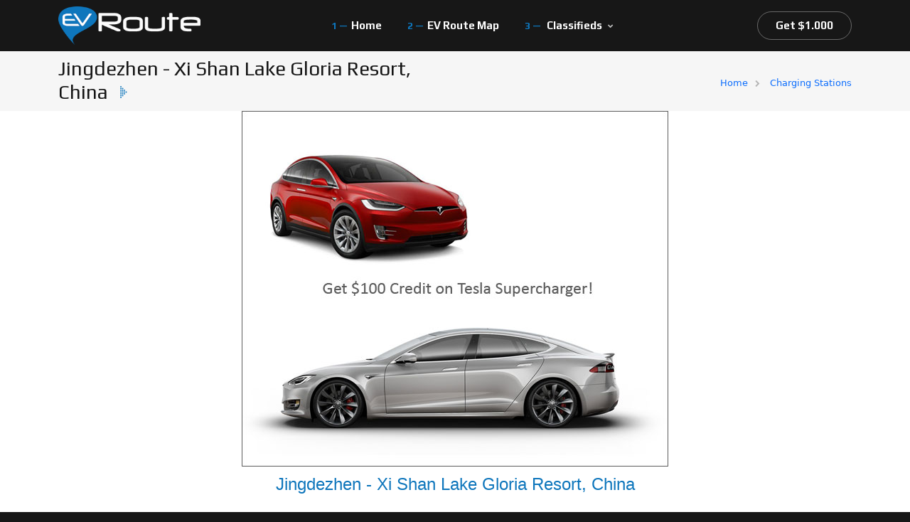

--- FILE ---
content_type: text/html; charset=utf-8
request_url: https://evroute.com/jingdezhen-xi-shan-lake-gloria-resort-china
body_size: 10433
content:


<!DOCTYPE html>
<html lang="en" dir="ltr" class="html-product-details-page">
<head>
    <title>EV Route. Jingdezhen - Xi Shan Lake Gloria Resort, China</title>

    <meta http-equiv="Content-type" content="text/html;charset=UTF-8" />
    <meta name="description" content="" />
    <meta name="keywords" content="" />
	<meta content="width=device-width, initial-scale=1.0" name="viewport" >
    <!-- meta name="viewport" content="width=device-width, initial-scale=1" / -->
    <style>
.admin-header-links {
    background-color: #333;
    text-align: center;
    color: #eee;
}
a.administration {
    color: white;
    text-decoration: none;
}
a.administration:hover {
    color: #eee;
}
</style>
<meta property="og:type" content="product" />
<meta property="og:title" content="Jingdezhen - Xi Shan Lake Gloria Resort, China" />
<meta property="og:description" content="" />
<meta property="og:image" content="http://evroute.com/images/thumbs/default-image_550.png" />
<meta property="og:url" content="http://evroute.com/jingdezhen-xi-shan-lake-gloria-resort-china" />
<meta property="og:site_name" content="EV Route" />
<meta property="twitter:card" content="summary" />
<meta property="twitter:site" content="EV Route" />
<meta property="twitter:title" content="Jingdezhen - Xi Shan Lake Gloria Resort, China" />
<meta property="twitter:description" content="" />
<meta property="twitter:image" content="http://evroute.com/images/thumbs/default-image_550.png" />
<meta property="twitter:url" content="http://evroute.com/jingdezhen-xi-shan-lake-gloria-resort-china" />
<script type="application/ld+json">{"@context":"https://schema.org","@type":"BreadcrumbList","itemListElement":[{"@type":"ListItem","position":1,"item":{"@id":"http://evroute.com/charging-stations","name":"Charging Stations"}},{"@type":"ListItem","position":2,"item":{"@id":"http://evroute.com/jingdezhen-xi-shan-lake-gloria-resort-china","name":"Jingdezhen - Xi Shan Lake Gloria Resort, China"}}]}</script>

    



    <link rel="stylesheet" type="text/css" href="/Themes/DefaultCleanEV/Content/css/colors/scheme-01.css" />
<link rel="stylesheet" type="text/css" href="/Themes/DefaultCleanEV/Content/css/coloring.css" />
<link rel="stylesheet" type="text/css" href="/Themes/DefaultCleanEV/Content/css/style_ev.css" />
<link rel="stylesheet" type="text/css" href="/Themes/DefaultCleanEV/Content/css/swiper.css" />
<link rel="stylesheet" type="text/css" href="/Themes/DefaultCleanEV/Content/css/plugins.css" />
<link rel="stylesheet" type="text/css" href="/Themes/DefaultCleanEV/Content/css/bootstrap.min.css" />
<link rel="stylesheet" type="text/css" href="/Plugins/Misc.ProductLocator/Content/Style.css" />


    
    
    
    
    <link rel="shortcut icon" href="/icons/icons_0/favicon.ico">
    
    

    
    
</head>
<body>
    <input name="__RequestVerificationToken" type="hidden" value="CfDJ8F8kAJGjjRJNiQ_GhMWjOQ4-iTGWPitbprq7ref511Y131TiK4n6uyEC1PWIS_NqMIlcFB632amAMapzaZ_Qtxx0B2dGSdXJGobbBtq2rm-hw22GJscMYer2lOkisIcquCfMuemrHpeT28TocCP8rSY" />
	
	    <div id="wrapper">
        <div class="float-text show-on-scroll">
            <span><a href="#">Scroll to top</a></span>
        </div>
        <div class="scrollbar-v show-on-scroll"></div>
        
        <!-- page preloader begin -->
        <div id="de-loader"></div>
        <!-- page preloader close -->
		
	
	    

<div class="ajax-loading-block-window" style="display: none">
</div>
<div id="dialog-notifications-success" role="status" aria-live="polite" aria-atomic="true" title="Notification" style="display:none;">
</div>
<div id="dialog-notifications-error" role="alert" aria-live="assertive" aria-atomic="true" title="Error" style="display:none;">
</div>
<div id="dialog-notifications-warning" role="alert" aria-live="assertive" aria-atomic="true" title="Warning" style="display:none;">
</div>
<div id="bar-notification" class="bar-notification-container" role="status" aria-live="polite" aria-atomic="true" data-close="Close">
</div>



        <!-- header begin -->
        <header class="transparent" id="main-header">
            <div class="container">
                <div class="row">
                    <div class="col-md-12">
                        <div class="de-flex sm-pt10">
                            <div class="de-flex-col">
                                <!-- logo begin -->
                                <div id="logo">
                                    <a href="/">
                                        <img class="logo-main" src="images/logo_white.png" style="width:200px;" alt="" >
                                        <img class="logo-scroll" src="images/logo-black.webp" style="width:200px;" alt="" >
                                        <img class="logo-mobile" src="images/logo_white.png" style="width:140px;" alt="" >
                                    </a>
                                </div>
                                <!-- logo close -->
                            </div>
                            <div class="de-flex-col header-col-mid">
                                <ul id="mainmenu">
                                    <li><a class="menu-item" href="/">Home</a>
                                        <!-- ul class="mega">
                                            <li>
                                                <div class="container">
                                                    <div class="sb-menu p-4">
                                                        <div class="row g-4">
                                                            <div class="col-lg-2 text-center">
                                                                <div class="bg-grey rounded-10px relative hover text-center">
                                                                    <a href="index.html">
                                                                        <img src="images/demo/homepage-1.jpg" class="w-100 relative z-1000 hover-scale-1-1 rounded-5px" alt="">
                                                                    </a>

                                                                    <div class="absolute w-100 h-100 start-0 top-0 rounded-10px hover-bg-color"></div>
                                                                </div>                            
                                                                <h5 class="mt-3 mb-1">Homepage 1</h5>                          
                                                            </div>

                                                            <div class="col-lg-2 text-center">
                                                                <div class="bg-grey rounded-10px relative hover text-center">
                                                                    <a href="homepage-2.html">
                                                                        <img src="images/demo/homepage-2.jpg" class="w-100 relative z-1000 hover-scale-1-1 rounded-5px" alt="">
                                                                    </a>

                                                                    <div class="absolute w-100 h-100 start-0 top-0 rounded-10px hover-bg-color"></div>
                                                                </div>                            
                                                                <h5 class="mt-3 mb-1">Homepage 3</h5>                          
                                                            </div>

                                                            <div class="col-lg-2 text-center">
                                                                <div class="bg-grey rounded-10px relative hover text-center">
                                                                    <a href="homepage-3.html">
                                                                        <img src="images/demo/homepage-3.jpg" class="w-100 relative z-1000 hover-scale-1-1 rounded-5px" alt="">
                                                                    </a>

                                                                    <div class="absolute w-100 h-100 start-0 top-0 rounded-10px hover-bg-color"></div>
                                                                </div>                            
                                                                <h5 class="mt-3 mb-1">Homepage 3</h5>                          
                                                            </div>

                                                            <div class="col-lg-2 text-center">
                                                                <div class="bg-grey rounded-10px relative hover text-center">
                                                                    <a href="homepage-4.html">
                                                                        <img src="images/demo/homepage-4.jpg" class="w-100 relative z-1000 hover-scale-1-1 rounded-5px" alt="">
                                                                    </a>

                                                                    <div class="absolute w-100 h-100 start-0 top-0 rounded-10px hover-bg-color"></div>
                                                                </div>                            
                                                                <h5 class="mt-3 mb-1">Homepage 4</h5>                          
                                                            </div>

                                                            <div class="col-lg-2 text-center">
                                                                <div class="bg-grey rounded-10px relative hover text-center">
                                                                    <a href="homepage-5.html">
                                                                        <img src="images/demo/homepage-5.jpg" class="w-100 relative z-1000 hover-scale-1-1 rounded-5px" alt="">
                                                                    </a>

                                                                    <div class="absolute w-100 h-100 start-0 top-0 rounded-10px hover-bg-color"></div>
                                                                </div>                            
                                                                <h5 class="mt-3 mb-1">Homepage 5</h5>                          
                                                            </div>

                                                            <div class="col-lg-2 text-center">
                                                                <div class="bg-grey rounded-10px relative hover text-center">
                                                                    <div>
                                                                        <img src="images/demo/coming-soon.jpg" class="w-100 relative z-1000 hover-scale-1-1 rounded-5px" alt="">
                                                                    </div>

                                                                    <div class="absolute w-100 h-100 start-0 top-0 rounded-10px hover-bg-color"></div>
                                                                </div>                            
                                                                <h5 class="mt-3 mb-1">Coming Soon</h5>                          
                                                            </div>
                                                        </div>
                                                    </div>
                                                </div>                                                
                                            </li>
                                        </ul -->
                                    </li>
                                    <li><a class="menu-item" href="/index.html">EV Route Map</a>
                                        <!-- ul class="mega">
                                            <li>
                                                <div class="container">
                                                    <div class="sb-menu p-4">
                                                        <div class="row g-4">
                                                            <div class="col-lg-3 text-center">
                                                                <div class="bg-grey p-2 rounded-10px relative hover text-center">
                                                                    <a href="vehicle-single-1.html">
                                                                        <img src="images/misc/4.webp" class="w-100 relative z-1000 hover-scale-1-2" alt="">
                                                                        <img src="images/misc/10.webp" class="absolute start-10 top-10 w-20" alt="">
                                                                    </a>

                                                                    <div class="absolute w-100 h-100 start-0 top-0 rounded-10px hover-bg-color"></div>
                                                                </div>                            
                                                                <h4 class="mt-3 mb-1">Autoev R100</h4>
                                                                <p class="mb-0">Ride the Future: Silent, Smooth, Electric</p>                            
                                                                
                                                            </div>
                                                            <div class="col-lg-3 text-center">
                                                                <div class="bg-grey p-2 rounded-10px relative hover text-center">
                                                                    <a href="vehicle-single-2.html">
                                                                        <img src="images/misc/m2.webp" class="w-100 relative z-1000 hover-scale-1-2" alt="">
                                                                        <img src="images/misc/10.webp" class="absolute start-10 top-10 w-20" alt="">
                                                                    </a>

                                                                    <div class="absolute w-100 h-100 start-0 top-0 rounded-10px hover-bg-color"></div>
                                                                </div>
                                                                <h4 class="mt-3 mb-1"><span class="bg-color me-2 fs-15 px-2 rounded-5px text-uppercase anim-op-blink-to-light">New</span>Autoev R200</h4>
                                                                <p class="mb-0">Redefining Motorcycle Performance.</p>
                                                                
                                                            </div>
                                                            <div class="col-lg-3 text-center">
                                                                <div class="bg-grey p-2 rounded-10px relative hover text-center">
                                                                    <a href="vehicle-single-3.html">
                                                                        <img src="images/misc/m3.webp" class="w-100 relative z-1000 hover-scale-1-2" alt="">
                                                                        <img src="images/misc/10.webp" class="absolute start-10 top-10 w-20" alt="">
                                                                    </a>

                                                                    <div class="absolute w-100 h-100 start-0 top-0 rounded-10px hover-bg-color"></div>
                                                                </div>
                                                                <h4 class="mt-3 mb-1">Autoev R300</h4>
                                                                <p class="mb-0">Where Sustainability Meets Adventure.</p>
                                                                
                                                            </div>

                                                            <div class="col-lg-3 text-center">
                                                                <div class="bg-grey p-2 rounded-10px relative hover text-center">
                                                                    <a href="vehicles.html">
                                                                        <img src="images/misc/11.webp" class="w-100 relative z-1000 hover-scale-1-2" alt="">
                                                                        <img src="images/misc/10.webp" class="absolute start-10 top-10 w-20" alt="">
                                                                    </a>

                                                                    <div class="absolute w-100 h-100 start-0 top-0 rounded-10px hover-bg-color"></div>
                                                                </div>
                                                                <h4 class="mt-3 mb-1">All Vehicles</h4>
                                                                <p class="mb-0">View All Models.</p>
                                                                
                                                            </div>
                                                        </div>
                                                    </div>
                                                </div>                                                
                                            </li>
                                        </ul -->
                                    </li>
                                    <!-- li><a class="menu-item" href="dealers.html">Classifieds</a></li -->
                                    <!-- li><a class="menu-item" href="#">Pages</a -->
                                        <!-- ul class="mega mega-3-cols">
                                            <div class="sb-menu p-4">
                                                <div class="row g-4">
                                                    <div class="col-lg-4">
                                                        <h5>Company</h5>
                                                        <ul class="no-bg">
                                                            <li><a href="about.html">About Us</a></li>
                                                            <li><a href="news.html">News</a></li>
                                                            <li><a href="testimonials.html">Testimonials</a></li>
                                                            <li><a href="history.html">History</a></li>
                                                            <li><a href="careers.html">Careers</a></li>
                                                        </ul>
                                                    </div>
                                                    <div class="col-lg-4">
                                                        <h5>Vehicles</h5>
                                                        <ul class="no-bg">
                                                            <li><a href="vehicles.html">All Vehicles</a></li>
                                                            <li><a href="vehicle-single-1.html">Vehicle Details 1</a></li>
                                                            <li><a href="vehicle-single-2.html">Vehicle Details 2</a></li>
                                                            <li><a href="vehicle-single-3.html">Vehicle Details 3</a></li>
                                                            <li><a href="pricing-table.html">Pricing Table</a></li>
                                                        </ul>
                                                    </div>
                                                    <div class="col-lg-4">
                                                        <h5>Gallery</h5>
                                                        <ul class="no-bg">
                                                            <li><a href="gallery-grid.html">Gallery Grid</a></li>
                                                            <li><a href="gallery-carousel.html">Gallery Carousel</a></li>
                                                            <li><a href="gallery-marquee.html">Gallery Marquee</a></li>
                                                        </ul>

                                                        <div class="spacer-single"></div>

                                                        <h5>Misc</h5>
                                                        <ul class="no-bg">
                                                            <li><a href="bootstrap-5-elements.html">Bootstrap 5 Elements</a></li>
                                                        </ul>
                                                    </div>
                                                </div>
                                            </div>
                                        </ul -->
                                    </li>
                                    <li>
                                        <a class="menu-item" href="/classifieds">Classifieds</a>
                                        <ul>
                                            <li><a class="menu-item" href="#">Batteries & Charging Parts</a></li>
                                            <li><a class="menu-item" href="#">EV Vehicles</a></li>
                                            <li><a class="menu-item" href="#">Controllers & Converters</a></li>
                                            <li><a class="menu-item" href="#">EV Conversion Kits</a></li>
                                            <li><a class="menu-item" href="#">Wirings & Instruments</a></li>
                                            <li><a class="menu-item" href="#">Motors & Accessories</a></li>
                                        </ul>
                                    </li>
                                    <!-- li><a class="menu-item" href="contact.html">Contact</a></li -->
                                </ul>
                            </div>
                            <div class="de-flex-col">
                                <div class="menu_side_area">          
                                    <a href="https://www.tesla.com/referral/todd6989" class="btn-line">Get $1.000</a>
                                    <span id="menu-btn"></span>
                                </div>
                            </div>
                        </div>
                    </div>
                </div>
            </div>
        </header>
        <!-- header close --> <!-- _Header.cshtml -->
 
 
 



    
	
<!-- content begin -->
<div class="no-bottom no-top" id="content">

            <div id="top"></div>
	
        




            

    


	<script>
  document.addEventListener("DOMContentLoaded", function () {
    const header = document.getElementById('main-header');
    if (header) {
      header.className = 'header-dark scroll-dark has-topbar clone nav-up';
    } else {
      console.warn("Element s ID-em 'main-header' nije pronađen.");
    }
  });
</script>
	<section class="pt40 pb10 mt40 bg-grey">
                <div class="container">
                    <div class="row align-items-center">
                        <div class="col-lg-6">
                            <h3 class="mb-0">Jingdezhen - Xi Shan Lake Gloria Resort, China<i class="icofont-dotted-right id-color ms-2"></i></h3>
                        </div>

                        <div class="col-lg-6 text-lg-end">
                            <ul class="crumb">
                                <li><a href="/">Home</a></li>
                                <li class="active">
								<a href="/charging-stations">
								Charging Stations
								</a>
								</li>
                            </ul>
                        </div>
                    </div>
                </div>
    </section>



<div class="center-1">
    
    <!--product breadcrumb-->



<div class="page product-details-page">
    <div class="page-body">
        
        <form method="post" id="product-details-form" action="">
            <div itemscope itemtype="http://schema.org/Product" data-productid="1866">
                <div class="product-essential-wrapper">
                    <div class="product-essential_ev">
                        

                        
                        <div class="gallery">
                            <div id="somediv" class="picture" style="display: block; margin-left: auto; margin-right: auto;">
                            </div>
                        </div>
                        
                        <div class="overview">
                            

<div id="panel">

    <div class="podaci_pm">&nbsp;</div>
    <div class="podaci_pm"><a href="#" id="x">x</a></div>
    <div class="podaci_pm modal_text_2">Chargers</div>
    <div class="podaci_pm modal_text_3">Level 3 - 6 chargers<br />Level 2 - 0 chargers</div>
    <div class="podaci_pm">&nbsp;</div>

    <div class="podaci_pm modal_text_2">Prices</div>
    <div class="podaci_pm modal_text_3">
        <span class="podaci_pm"> - </span>$0
        <br /><span class="podaci_pm"> - </span>$0
    </div>
    <div class="podaci_pm">&nbsp;</div>
    <div class="podaci_pm modal_text_3"></div>
    <div class="podaci_pm modal_text_3"></div>
</div>

<div class="podaci">
    <div class="podaci_p modal_text_1">Jingdezhen - Xi Shan Lake Gloria Resort, China </div>
    <hr style="border-top: 1px solid rgba(0, 0, 0, 0.1)!important; border-bottom: 1px solid rgba(255, 255, 255, 0.3)!important;" />
    <div class="podaci_c modal_text_2"></div>
    <div class="podaci_p modal_text_3">Tesla Supercharger</div>
    <div class="podaci_s modal_text_3">999 Chang Nan Ave</div>
    <div class="podaci_s modal_text_3"></div>
    <hr style="border-top: 1px solid rgba(0, 0, 0, 0.1)!important; border-bottom: 1px solid rgba(255, 255, 255, 0.3)!important;" />
    <div class="podaci_s modal_text_3"><span class="podaci_c">Quantity: </span>6 Level 3 chargers</div>
    <div class="podaci_s modal_text_3"><span class="podaci_c">Price: </span>$0</div>
    <p id="flip" class="modal_text_3"><a href="#">more</a></p>
    <hr style="border-top: 1px solid rgba(0, 0, 0, 0.1)!important; border-bottom: 1px solid rgba(255, 255, 255, 0.3)!important;" />

    

    <style>
        #x {
            position: absolute;
            color: white;
            top: 20px;
            right: 30px;
            font: normal 35px 'Arial', sans-serif;
            text-transform: lowercase !important;
        }


        #panel, #flip {
            padding: 7px;
            text-align: center;
            background-color: #ffffff;
            opacity: 0.9;
            color: #0e76bc;
            border: solid 0px #c3c3c3;
        }

        h1 {
            font-size: 18px !important;
        }

        .podaci_pm {
            padding: 7px;
            text-align: center;
            color: #ffffff;
        }

        .podaci_p {
            padding: 7px;
            text-align: center;
            background-color: #ffffff;
            color: #0e76bc;
            border: solid 0px #c3c3c3;
        }

        .podaci_c {
            padding: 7px;
            text-align: center;
            background-color: #ffffff;
            color: rgb(0,0,0);
            border: solid 0px #c3c3c3;
        }

        .podaci_s {
            padding: 7px;
            text-align: center;
            background-color: #ffffff;
            color: #808080;
            border: solid 0px #c3c3c3;
        }

        .modal_text_1 {
            font-size: 24px !important;
            /*font-variant: normal!important;*/
            font-family: Arial, Helvetica, sans-serif;
            text-transform: none !important;
        }

        .modal_text_2 {
            font-size: 18px !important;
            /*font-variant: small-caps!important;*/
            font-family: Arial, Helvetica, sans-serif;
            text-transform: none !important;
        }

        .modal_text_3 {
            font-size: 18px !important;
            /*font-variant: small-caps!important;*/
            font-family: Arial, Helvetica, sans-serif;
            text-transform: none !important;
        }

        #panel {
            display: none; /* Hidden by default */
            position: fixed; /* Stay in place */
            z-index: 1; /* Sit on top */
            padding-top: 10px; /* Location of the box */
            left: 0;
            top: 0;
            width: 100%; /* Full width */
            height: 100%; /* Full height */
            overflow: auto; /* Enable scroll if needed */
            background-color: rgb(0,0,0); /* Fallback color */
            background-color: rgba(0,0,0,1); /* Black w/ opacity */
            color: whitesmoke;
        }

        #panel_inner {
            width: 50%; /* Full width */
            height: 50%; /* Full height */
            background-color: rgb(0,0,0); /* Fallback color */
            background-color: rgba(0,0,0,1); /* Black w/ opacity */
            color: whitesmoke;
        }

        #modal_text {
            font-size: 0.875em !important;
            width: 50%; /* Full width */
        }
    </style>
</div>

                            <div class="podaci_p">
    <div class="product-share-button">
        <!-- ShareThis Button BEGIN --><div class="sharethis-inline-share-buttons"></div><script type="text/javascript" src="https://platform-api.sharethis.com/js/sharethis.js#property=64428a0865e28d00193ae8a9&product=inline-share-buttons&source=nopcommerce" async="async"></script><!-- ShareThis Button END -->
    </div>
                                <a href="https://play.google.com/store/apps/details?id=io.foreach.evroute&amp;hl=en"><img src="http://localhost/shop_d/Content/Images/Google_play.png" alt="" height="41" /></a>
                                <a href="https://itunes.apple.com/us/app/evroute/id1305191962?mt=8&amp;ign-mpt=uo%3D4"><img src="http://localhost/shop_d/Content/Images/appStore.png" alt="" height="41" /></a>
                            </div>
                            
                        </div>
                    </div>
                    <div>
                        
<style>
    div#map {
        width: 100%;
        height: 600px;
        float: right;
        margin-right: 15px;
    }
</style>
<section class="map" id="google_map" style="height:550px">
    <div id="map" style="width: 100%;position:relative;overflow:hidden">
    </div>
    <div id="content" style="visibility:hidden;">
        <div id="siteNotice">
        </div>
        
        <div id="bodyContent" style="width:300px;">
            <table>
                <tr>
                    <td style="width:30%; color:black;padding-bottom:5px">
                        <b> Location </b>
                    </td>
                    <td style="width:70%;color:black;padding-bottom:5px" align="right"><b> Jingdezhen <br /> Jingdezhen - Xi Shan Lake Gloria Resort, China</b><br /><br />Jingdezhen, 333000 <br /> China</td>
                </tr>
                <tr>
                    <td style="width:30%;">
                        &nbsp; 
                    </td>
                    <td style="width:70%;" align="right">&nbsp;</td>
                </tr>
                <tr>
                    <td style="width:30%;">
                        &nbsp;
                    </td>
                    <td style="width:70%;" align="right">&nbsp;</td>
                </tr>
                <tr>
                    <td style="width:30%; color:black;padding-bottom:5px">
                        <b> Station Type</b>
                    </td>
                    <td style="width:70%;color:black;padding-bottom:5px" align="right"> Public</td>
                </tr>
                <tr>
                    <td style="width:30%; color:black;padding-bottom:5px">
                        <b> Hours</b>
                    </td>
                    <td style="width:70%;color:black;padding-bottom:5px" align="right"> 24/7</td>
                </tr>
                <tr>
                    <td style="width:30%; color:black;padding-bottom:5px">
                        <b> Leve 2</b>
                    </td>
                    <td style="width:70%;color:black;padding-bottom:5px" align="right"> 0</td>
                </tr>
                <tr>
                    <td style="width:30%; color:black;padding-bottom:5px">
                        <b>  Leve 3</b>
                    </td>
                    <td style="width:70%;color:black;padding-bottom:5px" align="right"> 6</td>
                </tr>
                <tr>
                    <td style="width:30%; color:black;padding-bottom:5px">
                        <b> Network</b>
                    </td>
                    <td style="width:70%;color:black;padding-bottom:5px" align="right"> Tesla Supercharger</td>
                </tr>
                <tr>
                    <td style="width:30%; color:black;padding-bottom:5px">
                        <b> Network URL</b>
                    </td>
                    <td style="width:70%;color:black;padding-bottom:5px" align="right"> https://www.tesla.com</td>
                </tr>
                <tr>
                    <td style="width:30%; color:black;padding-bottom:5px">
                        <b>  EV Route Confirmed</b>
                    </td>
                    <td style="width:70%;color:black;padding-bottom:5px" align="right"> 08/15/2022</td>
                </tr>
                <tr>
                    <td style="width:30%; color:black;padding-bottom:5px">
                        <b> Phone Number</b>
                    </td>
                    <td style="width:70%;color:black;padding-bottom:5px" align="right"> </td>
                </tr>
                <tr>
                    <td style="width:30%; color:black;padding-bottom:5px">
                        <b> Notes</b> 
                    </td>
                    <td style="width:70%;color:black;padding-bottom:5px" align="right"> </td>
                </tr>
            </table>
        </div>
    </div>
    <script>
        function initMap() {
            var pos = new google.maps.LatLng('29.29367078', '117.18017611');

            var map = new google.maps.Map(document.getElementById('map'), {
                zoom: 17,
                center: pos
            });
            var contentString =  document.getElementById("content").innerHTML;

            var infowindow = new google.maps.InfoWindow({
                content: contentString
            });

            var marker = new google.maps.Marker({
                position: pos,
                map: map,
                title: 'Show Detail'
            });
            marker.addListener('click', function () {
                infowindow.open(map, marker);
            });
        }

        setTimeout(function () {
            var script = document.createElement('script');
            script.src = "https://maps.googleapis.com/maps/api/js?key=" + encodeURIComponent("AIzaSyDVaTdGfU-14Qnhv2wEHw-hed7VrV-Xr7w") + "&callback=initMap";
            script.async = true;
            script.defer = true;
            document.body.appendChild(script);
        }, 600);
    </script>

</section>



                    </div>
                </div>
            </div>
        <input name="__RequestVerificationToken" type="hidden" value="CfDJ8F8kAJGjjRJNiQ_GhMWjOQ4-iTGWPitbprq7ref511Y131TiK4n6uyEC1PWIS_NqMIlcFB632amAMapzaZ_Qtxx0B2dGSdXJGobbBtq2rm-hw22GJscMYer2lOkisIcquCfMuemrHpeT28TocCP8rSY" /></form>
        <!--product reviews-->
        
    </div>
</div>


    
</div>


		
</div>
<!-- content close -->




 
    
        <!-- footer begin -->
        <footer class="section-dark">
            <div class="container">
                <div class="row gx-5">
                    <div class="col-lg-4 col-sm-6">
                        <!-- Logo trgovine -->
                    <img src="/images/logo_white.png" alt="EV Route" />
                        <div class="spacer-20"></div>
                        <p>Stay connected and drive the future. Join our community for updates, tips, and exclusive EV offers — including Todd’s Tesla discount.</p>
						
                        
						
						
                    </div>
                    <div class="col-lg-4 col-sm-12 order-lg-1 order-sm-2">
                        <div class="row">
                            <div class="col-lg-6 col-sm-6">
                                <div class="widget">
                                    <h5>Information</h5>
                                    <ul>                                        
											<li><a href="/privacy-notice">Privacy notice</a></li>
											<li><a href="/conditions-of-use">Conditions of Use</a></li>
                                    </ul>
                                </div>
                            </div>
                            <div class="col-lg-6 col-sm-6">
                                <div class="widget">
                                    <h5>Customer service</h5>
                                    <ul>
											<li><a href="/about-us">About us</a></li>
                                    </ul>
                                </div>
                            </div>
                        </div>
                    </div>
                    <div class="col-lg-4 col-sm-6 order-lg-2 order-sm-1">
                        <div class="widget" style="display:none;">
                            <div class="fw-bold text-white"><i class="icofont-location-pin me-2 id-color"></i>Showroom Location</div>
                            100 S Main St, Los Angeles, CA

                            <div class="spacer-20"></div>

                            <div class="fw-bold text-white"><i class="icofont-envelope me-2 id-color"></i>Send a Message</div>
                            info@evroute.com     

                            <div class="spacer-20"></div>

                            <div class="fw-bold text-white"><i class="icofont-envelope me-2 id-color"></i>Make a Phone Call</div>
                            +929 333 9296 / +929 333 9297  
							
							 <div class="spacer-20"></div>
							
							
							<!-- Social Icons -->	
							<div class="social-icons mb-sm-30" style="display:none;">
                            <a href="#"><i class="fa-brands fa-facebook-f"></i></a>
                            <a href="#"><i class="fa-brands fa-instagram"></i></a>
                            <a href="#"><i class="fa-brands fa-x-twitter"></i></a>
                            <a href="#"><i class="fa-brands fa-youtube"></i></a>
                            <a href="#"><i class="fa-brands fa-tiktok"></i></a>
							</div>
						
						
                        </div>
						<div class="widget">
                           <div class="fw-bold text-white"><i class="icofont-envelope me-2 id-color"></i>Send a Message</div>
                            info@evroute.com     

                            
                        </div>
						<!-- Newsletter -->						
						    


                            
                           
                                
                   
										<div id="newsletter-subscribe-block">
                                             <div class="fw-bold text-white"><i class="icofont-envelope me-2 id-color"></i>Newsletter</div>
											 
                                            <div class="spacer-20"></div>
											
											<input id="newsletter-email" class="form-control" placeholder="Enter your email here..." aria-label="Sign up for our newsletter" type="email" name="NewsletterEmail" value="" />
											
											<div class="spacer-20"></div>

											<button type="button" id="newsletter-subscribe-button" class="btn-main">Subscribe</button>
											
											<div class="spacer-20"></div>
										
								</div>
                                    
								 <div class="newsletter-result" id="newsletter-result-block"></div>
									
						







    

                    </div>
                </div>
            </div>
            <div class="subfooter">
                <div class="container">
                    <div class="row">
                        <div class="col-md-12">
                            <div class="de-flex">
                                <div class="de-flex-col">
                                     Copyright &copy; 2026 EV Route. All rights reserved.
                                </div>
                                <ul class="menu-simple">
                                </ul>
                            </div>
                        </div>
                    </div>
                </div>
            </div>
        </footer>
        <!-- footer close -->







 <!--Root.cshtml -->
		
		
		</div>
	
	
   

    <script type="text/javascript" src="/Themes/DefaultCleanEV/Content/js/plugins.js"></script>
<script type="text/javascript" src="/Themes/DefaultCleanEV/Content/js/designesia.js"></script>
<script type="text/javascript" src="/Themes/DefaultCleanEV/Content/js/swiper.js"></script>
<script type="text/javascript" src="/Themes/DefaultCleanEV/Content/js/custom-marquee.js"></script>
<script type="text/javascript" src="/Themes/DefaultCleanEV/Content/js/custom-swiper-2.js"></script>

    <script>
    $(document).ready(function () {
        resizeDiv();
    });
    window.onresize = function (event) {
        resizeDiv();
    }

    function resizeDiv() {
        if ($(window).width() < 800) {
            $("#somediv").css('width', '300px');
            $("#somediv").css('height', '250px');
            $("#somediv").html("<a href='https://www.tesla.com/referral/todd6989'><img border='0' alt='EVRoute' src='../Plugins/Misc.ProductLocator/Content/Images/300_250_ads.jpg' width='300' height='250'></a>");
        } else {
            $("#somediv").css('width', '600px');
            $("#somediv").css('height', '500px');
            $("#somediv").html("<a href='https://www.tesla.com/referral/todd6989'><img border='0' alt='EVRoute' src='../Plugins/Misc.ProductLocator/Content/Images/600_500_ads.jpg' width='600' height='500'></a>");
        }
    }
</script>

<script>

        $(document).ready(function () {
            $("#flip").click(function () {
                $("#panel").toggle();
                $(".header-lower").toggle();
                $(".logo").toggle();
                $(".footer").toggle();
                $(".responsive-nav-wrapper-parent").toggle();
                document.body.style.overflow = 'hidden';

            });
            $("#panel").click(function () {
                $("#panel").toggle("slow");
                $(".header-lower").toggle();
                $(".logo").toggle();
                $(".footer").toggle();
                $(".responsive-nav-wrapper-parent").toggle();
                document.body.removeAttribute('style');
            });
            if (getParameterByName('click') == 'true') {
                //$('#leaderboard').trigger('click');
                $("[aria-labelledby='ui-id-2']").find('a').trigger('click');
            }

            function getParameterByName(name) {
                name = name.replace(/[\[]/, "\\\[").replace(/[\]]/, "\\\]");
                var regex = new RegExp("[\\?&]" + name + "=([^&#]*)"),
                    results = regex.exec(location.search);
                return results == null ? "" : decodeURIComponent(results[1].replace(/\+/g, " "));
            }
        });

    </script>

<script>
     var localized_data = {
         AjaxCartFailure: "Failed to add the product. Please refresh the page and try one more time."
     };
     AjaxCart.init(false, '.header-links .cart-qty', '.header-links .wishlist-qty', '#flyout-cart', localized_data);
 </script>

<script>        
        async function getCaptchaToken(action, reCaptchaPublicKey, isReCaptchaV3) {
            var recaptchaToken = '';
            if (isReCaptchaV3) {
                grecaptcha.ready(() => {
                    grecaptcha.execute(reCaptchaPublicKey, { action: action }).then((token) => {
                        recaptchaToken = token;
                    });
                });

                while (recaptchaToken == '') {
                    await new Promise(t => setTimeout(t, 100));
                }
            } else {
                recaptchaToken = $('#newsletter-subscribe-block .captcha-box textarea[name="g-recaptcha-response"').val();
            }
            
            return recaptchaToken;
        }       

        async function newsletter_subscribe(subscribe) {
            var subscribeProgress = $("#subscribe-loading-progress");
            subscribeProgress.show();
            var captchaTok = '';
            if (false == true) {
                captchaTok = await getCaptchaToken('SubscribeNewsletter', '', false);
            }
            var postData = {
                subscribe: subscribe,
                email: $("#newsletter-email").val(),                
                'g-recaptcha-response': captchaTok
            };
            addAntiForgeryToken(postData);
            $.ajax({
                cache: false,
                type: "POST",
                url: "/subscribenewsletter",
                data: postData,
                success: function (data, textStatus, jqXHR) {
                    $("#newsletter-result-block").html(data.Result);
                    if (data.Success) {
                        $('#newsletter-subscribe-block').hide();
                        $('#newsletter-result-block').show();
                    } else {
                        $('#newsletter-result-block').fadeIn("slow").delay(2000).fadeOut("slow");
                    }
                },
                error: function (jqXHR, textStatus, errorThrown) {
                    alert('Failed to subscribe.');
                },
                complete: function (jqXHR, textStatus) {
                    subscribeProgress.hide();
                }
            });
        }

        $(function() {
            $('#newsletter-subscribe-button').on('click', function () {
newsletter_subscribe('true');            });
            $("#newsletter-email").on("keydown", function (event) {
                if (event.keyCode == 13) {
                    $("#newsletter-subscribe-button").trigger("click");
                    return false;
                }
            });
        });
    </script>

<script>
    $(function() {
        $('.footer h5').on('click', function () {
            var e = window, a = 'inner';
            if (!('innerWidth' in window)) {
                a = 'client';
                e = document.documentElement || document.body;
            }
            var result = { width: e[a + 'Width'], height: e[a + 'Height'] };
            if (result.width < 769) {
                $(this).siblings('ul').slideToggle('slow');
            }
        });
    });
</script>


    
    
	
	
</body>
</html>


--- FILE ---
content_type: text/css
request_url: https://evroute.com/Themes/DefaultCleanEV/Content/css/coloring.css
body_size: 4023
content:
/* default color: #fa6a2e  */
.bg-color,
section.bg-color,
section.call-to-action,
.btn-main,
#mainmenu li li a.menu-item:hover,
#mainmenu ul li:hover>a.menu-item,
.price-row,
.slider-info .text1,
.btn-primary,
.bg-id-color,
.dropcap,
.fullwidthbanner-container a.btn,
.feature-box-big-icon i,
#testimonial-full,
.icon-deco i,
.feature-box-small-icon .border,
.date-post,
.team-list .small-border,
.de-team-list .small-border,
.owl-arrow span,
.de-progress .progress-bar,
#btn-close-x:hover,
.box-fx .info,
.btn-more,
.widget .small-border,
.product img:hover,
#btn-search,
.de_tab.timeline li.active .dot,
.btn-id,
.tiny-border,
#subheader .small-border-deco span,
#services-list li a:hover,
#form_subscribe #btn-subscribe i,
.timeline .tl-block .tl-line,
.de_tab.tab_style_2 .de_nav li.active span,
.de_tab.tab_methods.style-2 .de_nav li.active span,
.feature-box-small-icon.style-2 .number.bg-color,
.owl-custom-nav .btn-next:before,
.owl-custom-nav .btn-prev:before,
.timeline>li>.timeline-badge,
.de_light .de_tab.tab_style_3 .de_nav li.active span,
.de_tab.tab_style_4 .de_nav li.active span,
.circle,
.social-icons-sm i:hover,
.btn-rsvp,
.pricing-table .ribbon,
.de_tab.tab_style_4 .de_nav li.active,
#preloader .s1 span,
#filters a.selected,
.custom-show:after,
.custom-close:after,
.widget-post .date,
.style-2 .date-box,
.d-card i,
#form_subscribe #btn-submit i,
.bg-gradient-to-right-2,
.d-card.hover i,
.d-card:hover i,
.ribbon,
.box-icon-simple .num,
.feature-box.f-boxed:hover,
.fpw-overlay-btm,
.fp-wrap .fpwow-icons,
.owl-item.active.center .feature-box-type-2,
.testimonial-color .item:nth-child(1n) blockquote:before,
.spinner>div,
.d-gallery-item .dgi-1,
a.btn-border:hover,
.dih-overlay,
.widget_tags li a,
.nav-pills .nav-link.active,
.nav-pills .show>.nav-link,
#cookieConsent a.cookieConsentOK,
.mask .cover,
.icon-box:hover,
.feature-box.f-boxed.invert,
.text-light .container-timeline ul li::before,
.text-light .de_countdown,
.text-light .dropdown li span,
#selector #dark-mode,
#selector #related-items,
.dropdown li span:hover,
.de-event-item .d-date,
.switch,
h5 span.label,
.lds-roller div:after,
.de_pricing-table .d-list li:before,
.ul-style-4 li:before,
#mainmenu ul li b,
h1.s2 .c1 span,
.d-arrow-left,
.d-arrow-right,
.de-marquee-list .d-item-block,
.scrollbar,
.d_demo_img .d-overlay span
 {
    background:var(--primary-color);
}
::-moz-selection { /* Code for Firefox */
    color:#ffffff;
    background:var(--primary-color);
}

::selection {
    color:#ffffff;
    background:var(--primary-color);
}

#back-to-top,
.btn-line:hover,
a.btn-line:hover,
.btn-main.bg-color,
.de-marquee-list .d-item-block.bg-color{
    background: var(--primary-color);
}

.id-color,
.date-box .day,
.slider_text h1,
h1.id-color,
h2.id-color,
h3.id-color,
h4.id-color,
.pricing-box li h1,
.title span,
i.large:hover,
.feature-box-small-icon-2 i,
.pricing-dark .pricing-box li.price-row,
.ratings i,
header.smaller #mainmenu a.menu-item.active,
.pricing-dark .pricing-box li.price-row,
.dark .feature-box-small-icon i,
a.btn-slider:after,
a.btn-line:after,
.team-list .social a,
.de_contact_info i,
.dark .btn-line:hover:after,
.dark a.btn-line:hover:after,
.dark a.btn-line.hover:after,
a.btn-text:after,
.separator span i,
address span strong,
.widget_tags li a,
.dark .btn-line:after,
.dark a.btn-line:after,
.crumb li .active,
.btn-right:after,
.btn-left:before,
#mainmenu li a.menu-item:after,
header .info .social i:hover,
#services-list li.active,
#services-list li.active a:after,
.testimonial-list:before,
span.deco-big,
h2.hs1 span,
.blog-list .date-box .day,
.social-icons-sm i,
.de_tab.tab_style_4 .de_nav li span,
.de_testi.opt-2 blockquote:before,
.profile_pic .subtitle,
.countdown-s3 .countdown-period,
.countdown-s4 .countdown-period,
a.btn-link,
blockquote.s1:before,
.accordion a:before,
.expand-custom .toggle:before,
.sitemap.s1 li:before,
.list li:before,
.post-meta span:before,
.mask .cover .date:before,
.pricing-s2 .bottom i,
.post-text h3 a:hover,
.demo-icon-wrap i,
.demo-icon-wrap-s2 span,
a.btn-border.light:hover,
.de_testi.opt-2.review .p-rating,
.p-title,
.h-phone i,
a.btn-main.btn-white,
a.bc-btn,
.de_tab .de_nav li span,
.nav-link, .nav-link:focus, .nav-link:hover,
.pricing-table .bottom i,
.topbar-widget a span,
.de-icon,
a#cookit-link{
    color: var(--primary-color);
}


a,
a:hover,
footer .widget a:hover,
.id-color-2,
.id-color-secondary,
span.id-color-2,
.icon-box i,
.h-phone i.id-color-secondary,
.mask:hover .cover h3 i,
address.s1 span i,
.de_table .tr .td:nth-child(2) span,
.activity-filter i,
.dark-scheme .demo-icon-wrap i,
.dark-scheme .demo-icon-wrap-s2 span,
.de_tab .de_nav li span,
.dark-scheme .small-border,
.profile_username,
.de_tab.tab_methods .de_nav li.active span img,
.ul-style-3 li:after,
.accordion-button:not(.collapsed),
.ul-style-2 li:before,
.pricing-table.table-featured .bottom i,
.schedule-item .sc-name
{
    color: var(--primary-color);
}


.bg-color-2,
.bg-color-secondary,
section.bg-color-2,
section.bg-color-secondary,
.timeline h5,
.testimonial-color .item:nth-child(2n) blockquote:before,
a.btn-main.bg-color-2,
a.btn-main.invert,
#mainmenu li li a.menu-item:hover,
#mainmenu ul li:hover>a.menu-item,
.icon-box.invert:hover,
#jpreBar,
.t-circle,
.author_list_pp i,
.pagination>.active>a,
.pagination>.active>span,
.pagination>.active>a:hover,
.pagination>.active>span:hover,
.pagination>.active>a:focus,
.pagination>.active>span:focus,
.profile_avatar i,
#btn_copy.clicked,
#form_quick_search #btn-submit i,
.owl-dot.active,
.p_list_pp i,
.author_list_pp img,
.activity-filter li.active,
.dark-scheme .de_countdown.bg-color-secondary,
.btn-line.hover,
a.btn-line.hover,
.de_form input[type="checkbox"]:checked + label:before,
.coll_list_pp i,
#form_sb #btn-submit i,
.de-switch input[type=checkbox]:checked + label,
.de-card .de-price span,
.de-color-icons i,
.container-timeline ul li::before,
.pricing-table.table-featured .mid,
.pricing-table.table-featured a.btn-main,
.page-item.active .page-link,
.de-marquee-list .d-item-block.bg-color-2,
body::-webkit-scrollbar-thumb,#de_modal::-webkit-scrollbar-thumb{
    background: var(--primary-color);
}

section.dark {
    background: rgba(var(--primary-color-rgb), .98);
}

.feature-box-group .d-card i,
.accordion-section-title.active,
.accordion.secondary .accordion-section-title:before
.d-card i {
    background: var(--primary-color);
}

#topbar i{
    color: var(--tertiary-color);
}

.bg-gradient-to-right,
.post-image .post-info .inner,
.de_table.table-style-2:not(.no-heading) .tr:first-child,
h1 .label,
a.btn-main.secondary,
header.header-gradient,
.ribbon.s2 {
    background: var(--primary-color);
}

.table-pricing thead,
.bg-gradient-to-top-right,
.p-tagline,
h5.title{
    background: linear-gradient(to right, var(--primary-color), var(--primary-color));
}

.gradient-soft {
    background: -moz-linear-gradient(180deg, rgba(var(--primary-color-rgb), 0.125) 0%, rgba(var(--primary-color-rgb), 0) 100%);
    background: -webkit-linear-gradient(180deg, rgba(var(--primary-color-rgb), 0.125) 0%, rgba(var(--primary-color-rgb), 0) 100%);
    background: linear-gradient(180deg, rgba(var(--primary-color-rgb), 0.125) 0%, rgba(var(--primary-color-rgb), 0) 100%);
}

.gradient-soft-2 {
    background: -moz-linear-gradient(180deg, rgba(var(--primary-color-rgb), 0.2) 0%, rgba(var(--primary-color-rgb), 0) 100%);
    background: -webkit-linear-gradient(180deg, rgba(var(--primary-color-rgb), 0.2) 0%, rgba(var(--primary-color-rgb), 0) 100%);
    background: linear-gradient(180deg, rgba(var(--primary-color-rgb), 0.2) 0%, rgba(var(--primary-color-rgb), 0) 100%);
}

.gradient-soft-45 {
    background: -moz-linear-gradient(45deg, rgba(var(--primary-color-rgb), .3) 0%, rgba(var(--primary-color-rgb), .3) 100%);
    background: -webkit-linear-gradient(45deg, rgba(var(--primary-color-rgb), .3) 0%, rgba(var(--primary-color-rgb), .3) 100%);
    background: linear-gradient(45deg, rgba(var(--primary-color-rgb), .3) 0%, rgba(var(--primary-color-rgb), .3) 100%);
}

.d-card i,.d-card:hover i{
    background: -moz-linear-gradient(180deg, rgba(var(--primary-color-rgb), 1) 20%, rgba(var(--primary-color-rgb), 0) 100%);
    background: -webkit-linear-gradient(180deg, rgba(var(--primary-color-rgb), 1) 20%, rgba(var(--primary-color-rgb), 0) 100%);
    background: linear-gradient(180deg, rgba(var(--primary-color-rgb), 1) 20%, rgba(var(--primary-color-rgb), 0) 100%);
}

#preloader {
    background-image: linear-gradient(to top right, var(--primary-color), var(--primary-color));
}

.overlay-gradient {
    background: -moz-linear-gradient(45deg, rgba(var(--primary-color-rgb), 0.9) 0%, rgba(var(--primary-color-2-rgb), 0.9) 100%);
    background: -webkit-linear-gradient(45deg, rgba(var(--primary-color-rgb), 0.9) 0%, rgba(var(--primary-color-2-rgb), 0.9) 100%);
    background: linear-gradient(45deg, rgba(var(--primary-color-rgb), 0.9) 0%, rgba(var(--primary-color-2-rgb), 0.9) 100%);
}

.overlay-gradient.t80 {
    background: -moz-linear-gradient(45deg, rgba(var(--primary-color-rgb), 0.8) 0%, rgba(var(--primary-color-2-rgb), 0.8) 100%);
    background: -webkit-linear-gradient(45deg, rgba(var(--primary-color-rgb), 0.8) 0%, rgba(var(--primary-color-2-rgb), 0.8) 100%);
    background: linear-gradient(45deg, rgba(var(--primary-color-rgb), 0.8) 0%, rgba(var(--primary-color-2-rgb), 0.8) 100%);
}

.overlay-gradient.t70 {
    background: -moz-linear-gradient(45deg, rgba(var(--primary-color-rgb), 0.7) 0%, rgba(var(--primary-color-2-rgb), 0.7) 100%);
    background: -webkit-linear-gradient(45deg, rgba(var(--primary-color-rgb), 0.7) 0%, rgba(var(--primary-color-2-rgb), 0.7) 100%);
    background: linear-gradient(45deg, rgba(var(--primary-color-rgb), 0.7) 0%, rgba(var(--primary-color-2-rgb), 0.7) 100%);
}

.overlay-gradient.t60 {
    background: -moz-linear-gradient(45deg, rgba(var(--primary-color-rgb), 0.6) 0%, rgba(var(--primary-color-2-rgb), 0.6) 100%);
    background: -webkit-linear-gradient(45deg, rgba(var(--primary-color-rgb), 0.6) 0%, rgba(var(--primary-color-2-rgb), 0.6) 100%);
    background: linear-gradient(45deg, rgba(var(--primary-color-rgb), 0.6) 0%, rgba(var(--primary-color-2-rgb), 0.6) 100%);
}

.overlay-gradient.t50 {
    background: -moz-linear-gradient(45deg, rgba(var(--primary-color-rgb), 0.5) 0%, rgba(var(--primary-color-2-rgb), 0.5) 100%);
    background: -webkit-linear-gradient(45deg, rgba(var(--primary-color-rgb), 0.5) 0%, rgba(var(--primary-color-2-rgb), 0.5) 100%);
    background: linear-gradient(45deg, rgba(var(--primary-color-rgb), 0.5) 0%, rgba(var(--primary-color-2-rgb), 0.5) 100%);
}

.all-timelines::before {
    background: rgba(var(--primary-color-rgb), .3);
}

.pricing-table .bottom i{
    background: rgba(var(--primary-color-rgb), .2);
}

#topbar {
    background: rgba(var(--primary-color-rgb), .1);
}

.activity-list li:after{
    color: rgba(var(--primary-color-rgb), 1);
}

.item_info_counts>div,
.de_table .tr .td:nth-child(2) span,
.activity-filter i,
.accordion-button:not(.collapsed) {
    background: rgba(var(--primary-color-rgb), .1);
}

.activity-list li{
    background: rgba(var(--primary-color-rgb), .07);
}

a.btn-border.btn-invert,
.small-border,
.icon-box,
#slider-carousel .owl-thumb-item.active img {
    border-color: var(--primary-color);
}

.de_countdown,
.container-timeline ul li::before,
.de_tab.tab_methods .de_nav li.active span,
.dark-scheme .pagination li.active a{
    border-color: var(--primary-color);
}

.author_list_pp:hover img{
    -webkit-box-shadow: 0px 0px 0px 2px rgba(var(--primary-color-rgb), 1);
    -moz-box-shadow: 0px 0px 0px 2px rgba(var(--primary-color-rgb), 1);
    box-shadow: 0px 0px 0px 2px rgba(var(--primary-color-rgb), 1);
}

.form-border input[type=text]:focus,
.form-border textarea:focus,
.form-underline input[type=email]:focus,
.form-border input[type=date]:focus,
.form-border select:focus,
#quick_search:hover,
.items_filter .dropdown:hover{
    webkit-box-shadow: 0px 0px 0px 4px rgba(var(--primary-color-rgb), .3);
    -moz-box-shadow: 0px 0px 0px 4px rgba(var(--primary-color-rgb), .3);
    box-shadow: 0px 0px 0px 4px rgba(var(--primary-color-rgb), .3);
}

.container-timeline ul lifblockquote {
    border-left-color: var(--primary-color);
}

.de_tab.tab_simple .de_nav li.active span{
    border-bottom-color: var(--primary-color);
}

header #mainmenu a.menu-item span,
header.transparent #mainmenu a.menu-item span,
.de-grey #subheader h1 {
    border-bottom-color: var(--primary-color);
}

.header-light #quick_search {
    background: rgba(var(--primary-color-rgb), .1);
}

.box-highlight{
    background: rgba(var(--primary-color-rgb), .2);
}

.container-timeline ul li {
    border-top-color: var(--primary-color);
}

.line-preloader .p-line:nth-child(1) {
    border-right-color: var(--primary-color);
    border-bottom-color: var(--primary-color);
}

.line-preloader .p-line:nth-child(2) {
    border-left-color: var(--primary-color);
    border-top-color: var(--primary-color);
}

.line-preloader .p-line:nth-child(3) {
    border-right-color: var(--primary-color);
    border-top-color: var(--primary-color);
}

.de-event-item .d-shadow{
    border-color: transparent transparent transparent var(--primary-color);;
}

.bg-color-4{
    background: var(--quaternary-color);
}

.id-color-4{
    color: var(--quaternary-color);
}

.preloader1 {
    width: 60px;
    border-top-color: rgba(var(--primary-color-rgb), 0.65);
    border-bottom-color: rgba(var(--primary-color-rgb), 0.1);
    border-left-color: rgba(var(--primary-color-rgb), 0.1);
    border-right-color: rgba(var(--primary-color-rgb), 0.1);
}
.gradient,
.menu-col li a.active{
    background: -webkit-linear-gradient(45deg,var(--primary-color) 0%, var(--primary-color) 100%);
    background: -moz-linear-gradient(45deg,var(--primary-color) 0%, var(--primary-color) 100%);
    background: linear-gradient(45deg,var(--primary-color) 0%, var(--primary-color) 100%);
}

.text-gradient{
    background: -webkit-linear-gradient(45deg,var(--primary-color) 0%, var(--primary-color) 100%);
    background: -moz-linear-gradient(45deg,var(--primary-color) 0%, var(--primary-color) 100%);
    background: linear-gradient(45deg,var(--primary-color) 0%, var(--primary-color) 100%);
    -webkit-background-clip: text;
    -webkit-text-fill-color: transparent;
}

.gradient-soft{
background: -moz-linear-gradient(0deg, rgba(var(--primary-color-rgb), .45) 0%, rgba(var(--primary-color-rgb), 0.25) 100%);
background: -webkit-linear-gradient(0deg, rgba(var(--primary-color-rgb), .45) 0%, rgba(var(--primary-color-rgb), 0.25) 100%);
background: linear-gradient(0deg, rgba(var(--primary-color-rgb), .45) 0%, rgba(var(--primary-color-rgb), 0.25) 100%);
}

.menu-col li a{
background: -moz-linear-gradient(45deg, rgba(var(--primary-color-rgb), 0.2) 0%, rgba(var(--primary-color-rgb), 0) 100%);
background: -webkit-linear-gradient(45deg, rgba(var(--primary-color-rgb), 0.2) 0%, rgba(var(--primary-color-rgb), 0) 100%);
background: linear-gradient(45deg, rgba(var(--primary-color-rgb), 0.2) 0%, rgba(var(--primary-color-rgb), 0) 100%);
}

.overlay-bg{
background: -moz-linear-gradient(0deg, rgba(var(--primary-color-rgb), .45) 0%, rgba(var(--primary-color-rgb), 0.25) 100%);
background: -webkit-linear-gradient(0deg, rgba(var(--primary-color-rgb), .45) 0%, rgba(var(--primary-color-rgb), 0.25) 100%);
background: linear-gradient(0deg, rgba(var(--primary-color-rgb), .45) 0%, rgba(var(--primary-color-rgb), 0.25) 100%);
}

footer.footer-light{
    background: -moz-linear-gradient(45deg, rgba(var(--primary-color-rgb), .10) 0%, rgba(var(--primary-color-rgb), .10) 100%);
    background: -webkit-linear-gradient(45deg, rgba(var(--primary-color-rgb), .10) 0%, rgba(var(--primary-color-rgb), .30) 100%);
    background: linear-gradient(45deg, rgba(var(--primary-color-rgb), .30) 0%, rgba(var(--primary-color-rgb), .30) 100%);
}

.bg-gradient-to-bottom{
    background: -moz-linear-gradient(180deg, rgba(var(--primary-color-rgb), .35) 0%, rgba(var(--primary-color-rgb), 0.25) 60%, rgba(var(--primary-color-rgb), 0) 100%);
    background: -webkit-linear-gradient(180deg, rgba(var(--primary-color-rgb), .35) 0%, rgba(var(--primary-color-rgb), 0.25) 60%, rgba(var(--primary-color-rgb), 0) 100%);
    background: linear-gradient(180deg, rgba(var(--primary-color-rgb), .35) 0%, rgba(var(--primary-color-rgb), 0.25) 60%, rgba(var(--primary-color-rgb), 0) 100%);
}

@media only screen and (max-width: 992px) {
    .table-pricing tbody tr th {
        background: var(--primary-color);
    }

}

--- FILE ---
content_type: text/javascript
request_url: https://evroute.com/Themes/DefaultCleanEV/Content/js/designesia.js
body_size: 16753
content:
 /* --------------------------------------------------
  * © Copyright 2024 - Autoev by Designesia
  * --------------------------------------------------*/
(function($) {
	'use strict';

     var rtl_mode = 'off'; // on - for enable RTL, off - for deactive RTL
     var preloader = 'on'; // on - for enable preloader, off - for disable preloader
     var header_autoshow = "on"; // on - for enable fixed header, off - for disable fixed header

     /* predefined vars begin */
     var mobile_menu_show = 0;
     var v_count = '0';
     var mb;
     var instances = [];
     var $window = $(window);
	 var $op_header_autoshow = 0;
	 var grid_size = 10;

     // scroll magic begin
    var new_scroll_position = 0;
    var last_scroll_position;
    var header = $("header");

     /* predefined vars end */
	 
     /* --------------------------------------------------
      * header | sticky
      * --------------------------------------------------*/
     function header_sticky() {
         jQuery("header").addClass("clone", 1000, "easeOutBounce");
         var $document = $(document);
         var vscroll = 0;
		 var header = jQuery("header.autoshow");
         if ($document.scrollTop() >= 50 && vscroll === 0) {
             header.removeClass("scrollOff");
             header.addClass("scrollOn");
             header.css("height", "auto");
             vscroll = 1;
         } else {
             header.removeClass("scrollOn");
             header.addClass("scrollOff");
             vscroll = 0;
         }
     }
     /* --------------------------------------------------
      * plugin | magnificPopup
      * --------------------------------------------------*/
     function load_magnificPopup() {
         jQuery('.simple-ajax-popup-align-top').magnificPopup({
             type: 'ajax',
             alignTop: true,
             overflowY: 'scroll'
         });
         jQuery('.simple-ajax-popup').magnificPopup({
             type: 'ajax'
         });
         // zoom gallery
         jQuery('.zoom-gallery').magnificPopup({
             delegate: 'a',
             type: 'image',
             closeOnContentClick: false,
             closeBtnInside: false,
             mainClass: 'mfp-with-zoom mfp-img-mobile',
             image: {
                 verticalFit: true,
                 titleSrc: function(item) {
                     return item.el.attr('title');
                     //return item.el.attr('title') + ' &middot; <a class="image-source-link" href="'+item.el.attr('data-source')+'" target="_blank">image source</a>';
                 }
             },
             gallery: {
                 enabled: true
             },
             zoom: {
                 enabled: true,
                 duration: 300, // don't foget to change the duration also in CSS
                 opener: function(element) {
                     return element.find('img');
                 }
             }
         });
         // popup youtube, video, gmaps
         jQuery('.popup-youtube, .popup-vimeo, .popup-gmaps').magnificPopup({
             disableOn: 700,
             type: 'iframe',
             mainClass: 'mfp-fade',
             removalDelay: 160,
             preloader: false,
             fixedContentPos: false
         });
         // Initialize popup as usual
         $('.image-popup').magnificPopup({
             type: 'image',
             mainClass: 'mfp-with-zoom', // this class is for CSS animation below

             zoom: {
                 enabled: true, // By default it's false, so don't forget to enable it

                 duration: 300, // duration of the effect, in milliseconds
                 easing: 'ease-in-out', // CSS transition easing function

                 // The "opener" function should return the element from which popup will be zoomed in
                 // and to which popup will be scaled down
                 // By defailt it looks for an image tag:
                 opener: function(openerElement) {
                     // openerElement is the element on which popup was initialized, in this case its <a> tag
                     // you don't need to add "opener" option if this code matches your needs, it's defailt one.
                     return openerElement.is('img') ? openerElement : openerElement.find('img');
                 }
             }

         });
         $('.image-popup-vertical-fit').magnificPopup({
             type: 'image',
             closeOnContentClick: true,
             mainClass: 'mfp-img-mobile',
             image: {
                 verticalFit: true
             }
         });
         $('.image-popup-fit-width').magnificPopup({
             type: 'image',
             closeOnContentClick: true,
             image: {
                 verticalFit: false
             }
         });
         $('.image-popup-no-margins').magnificPopup({
             type: 'image',
             closeOnContentClick: true,
             closeBtnInside: false,
             fixedContentPos: true,
             mainClass: 'mfp-no-margins mfp-with-zoom', // class to remove default margin from left and right side
             image: {
                 verticalFit: true
             },
             zoom: {
                 enabled: true,
                 duration: 300 // don't foget to change the duration also in CSS
             }
         });
         $('.image-popup-gallery').magnificPopup({
             type: 'image',
             closeOnContentClick: false,
             closeBtnInside: false,
             mainClass: 'mfp-with-zoom mfp-img-mobile',
             image: {
                 verticalFit: true,
                 titleSrc: function(item) {
                     return item.el.attr('title');
                     //return item.el.attr('title') + ' &middot; <a class="image-source-link" href="'+item.el.attr('data-source')+'" target="_blank">image source</a>';
                 }
             },
             gallery: {
                 enabled: true
             }
         });
         $('.images-group').each(function() { // the containers for all your galleries
             $(this).magnificPopup({
                 delegate: 'a', // the selector for gallery item
                 type: 'image',
                 gallery: {
                     enabled: true
                 }
             });
         });

         $('.images-popup').magnificPopup({
             delegate: 'a', // child items selector, by clicking on it popup will open
             type: 'image'
             // other options
         });
     }
     /* --------------------------------------------------
      * plugin | enquire.js
      * --------------------------------------------------*/
     function init_resize() {
         enquire.register("screen and (min-width: 993px)", {
             match: function() {
                 mobile_menu_show = 1;
             },
             unmatch: function() {
                 mobile_menu_show = 0;
                 jQuery("#menu-btn").show();
             }
         });
         enquire.register("screen and (max-width: 993px)", {
             match: function() {
                 $('header').addClass("header-mobile");
				 var body = jQuery('body');
                 if (body.hasClass('side-content')) {
                     body.removeClass('side-layout');
                 }
             },
             unmatch: function() {
                 $('header').removeClass("header-mobile");
				 var body = jQuery('body');
                 if (body.hasClass('side-content')) {
                     body.addClass('side-layout');
                 }
             }
         });
         init();
         video_autosize();
		 
		 var header = $('header');
         header.removeClass('smaller');
         header.removeClass('logo-smaller');
         header.removeClass('clone');

         var mx = window.matchMedia("(max-width: 992px)");
		 var osw = jQuery('.owl-slide-wrapper');
         if (mx.matches) {			 
             osw.find("img").css("height", $(window).innerHeight());
             osw.find("img").css("width", "auto");
			 if($op_header_autoshow===1){
				 header.removeClass('autoshow');
			 }
			 
         } else {
             osw.find("img").css("width", "100%");
             osw.find("img").css("height", "auto");
			 if($op_header_autoshow===1){
				 header.addClass('autoshow');
			 }
         }


     };
     /* --------------------------------------------------
      * plugin | owl carousel
      * --------------------------------------------------*/
     function load_owl() {
        jQuery("#items-carousel").owlCarousel({
            center: false,
            items:4,
            rewind:true,
            margin:25,
            nav:true,
            navText : ["<i class='fa fa-chevron-left'></i>","<i class='fa fa-chevron-right'></i>"],
            dots:false,
            responsive:{
                1000:{
                    items:4
                },
                600:{
                    items:2
                },
                0:{
                    items:1
                }
            }
         });

        jQuery("#item-carousel-big").owlCarousel({
           center:true,
           loop:true,
           margin:0,
           nav:false,
           dots:false,
           responsive:{
               1000:{
                   items:4
               },
               600:{
                   items:2
               },
               0:{
                   items:2
               }
           }
        });

        jQuery("#slider-carousel").owlCarousel({
                loop: true,
                items: 1,
                dots: false,
                thumbs: true,
                thumbImage: true,
                thumbContainerClass: 'owl-thumbs',
                thumbItemClass: 'owl-thumb-item'
            });

         jQuery("#item-carousel-big").owlCarousel({
            loop:true,
            margin:25,
            nav:false,
            dots:false,
            responsive:{
                1000:{
                    items:3
                },
                600:{
                    items:2
                },
                0:{
                    items:1
                }
            }
         });

         jQuery(".owl-single-dots").owlCarousel({
            loop:true,
            items: 1,
            nav:false,
            dots:true,
         });

         var owl = $('#item-carousel-big');
         owl.owlCarousel();
         $('.d-carousel .d-arrow-right').on("click", function() {
             owl.trigger('next.owl.carousel');
         })
         $('.d-carousel .d-arrow-left').on("click", function() {
             owl.trigger('prev.owl.carousel');
         });

         var owl_2 = $('#item-carousel-big-type-2');
         owl_2.owlCarousel();
         $('.d-carousel .d-arrow-right').on("click", function() {
             owl_2.trigger('next.owl.carousel');
         })
         $('.d-carousel .d-arrow-left').on("click", function() {
             owl_2.trigger('prev.owl.carousel');
         });

        jQuery(".rtl #testimonial-carousel").owlCarousel({
            center: false,
            loop:true,
            margin:30,
            rtl: true,
            responsive:{
                1000:{
                    items:3
                },
                600:{
                    items:1
                },
                0:{
                    items:1
                }
            }
         });
		 
         jQuery("#testimonial-carousel").owlCarousel({
            center: true,
			loop:true,
			margin:25,
			responsive:{
				1200:{
					items:4
				},
                1000:{
                    items:3
                },
				600:{
					items:2
				},
                0:{
                    items:1
                }
			}
         });

         jQuery(".owl-3-cols").owlCarousel({
            loop:true,
            margin:25,
            dots:false,
            responsive:{
                1200:{
                    items:3
                },
                1000:{
                    items:3
                },
                600:{
                    items:2
                },
                0:{
                    items:1
                }
            }
         });

         jQuery(".owl-3-cols-dots").owlCarousel({
            loop:true,
            margin:25,
            dots:true,
            responsive:{
                1200:{
                    items:3
                },
                1000:{
                    items:3
                },
                600:{
                    items:2
                },
                0:{
                    items:1
                }
            }
         });

         jQuery("#testimonial-carousel-2-cols").owlCarousel({
            center: true,
            loop:true,
            margin:25,
            responsive:{
                1200:{
                    items:2
                },
                1000:{
                    items:2
                },
                600:{
                    items:2
                },
                0:{
                    items:1
                }
            }
         });

         jQuery("#testimonial-carousel-1-col").owlCarousel({
            center: false,
            loop:true,
            margin:30,
            responsive:{
                1000:{
                    items:1
                },
                600:{
                    items:1
                },
                0:{
                    items:1
                }
            }
         });
		 
		 jQuery("#blog-carousel").owlCarousel({
            center: false,
			items:3,
			loop:true,
			margin:25,
			responsive:{
				1000:{
					items:3
				},
				600:{
					items:2
				},
				0:{
					items:1
				}
			}
         });
		 
		 jQuery("#owl-logo").owlCarousel({
            center: false,
			items:6,
			loop:true,
			dots: false,
			margin:40,
			autoplay:true,
			autoplayTimeout:2000,
			responsive:{
				1000:{
					items:5
				},
				600:{
					items:4
				},
				0:{
					items:2
				}
			}
         });

         jQuery("#owl-logo-4").owlCarousel({
            center: false,
            items:4,
            loop:true,
            dots: false,
            margin:40,
            autoplay:true,
            autoplayTimeout:2000,
            responsive:{
                1000:{
                    items:4
                },
                600:{
                    items:4
                },
                0:{
                    items:2
                }
            }
         });
		 
         jQuery("#owl-logo-small").owlCarousel({
            center: false,
            items:4,
            loop:true,
            dots: false,
            margin:10,
            autoplay:true,
            autoplayTimeout:2000,
            responsive:{
                1000:{
                    items:4
                },
                600:{
                    items:3
                },
                0:{
                    items:2
                }
            }
         });
         

		 jQuery(".project-carousel-4-nav").owlCarousel({
            center: true,
			items:4,
			loop:true,
			margin:15,
			responsive:{
				1000:{
					items:4
				},
				600:{
					items:3
				},
				0:{
					items:1
				}
			}
         });
		 
		 jQuery("#owl-features").owlCarousel({
            center: true,
			items:4,
			loop:true,
			dots: true,
			margin:25,
			autoplay:false,
			autoplayTimeout:0,
			responsive:{
				1000:{
					items:4
				},
				600:{
					items:2
				},
				0:{
					items:1
				}
			}
         });
		 
         // Custom Navigation owlCarousel
         $(".next").on("click", function() {
             $(this).parent().parent().find('.blog-slide').trigger('owl.next');
         });
         $(".prev").on("click", function() {
             $(this).parent().parent().find('.blog-slide').trigger('owl.prev');
         });

         jQuery('.owl-custom-nav').each(function() {
             var owl = $('.owl-custom-nav').next();
             var ow = parseInt(owl.css("height"), 10);
             $(this).css("margin-top", (ow / 2) - 25);
             owl.owlCarousel();
             // Custom Navigation Events
             $(".btn-next").on("click", function() {
                 owl.trigger('owl.next');
             });
             $(".btn-prev").on("click", function() {
                 owl.trigger('owl.prev');
             });
         });


         // custom navigation for slider
         var ows = $('#custom-owl-slider');
         var arr = $('.owl-slider-nav');
         var doc_height = $(window).innerHeight();
         arr.css("top", (doc_height / 2) - 25);
         ows.owlCarousel();
         // Custom Navigation Events
         arr.find(".next").on("click", function() {
             ows.trigger('owl.next');
         });
         arr.find(".prev").on("click", function() {
             ows.trigger('owl.prev');
         });

         jQuery(".owl-slide-wrapper").on("mouseenter", function() {
             arr.find(".next").css("right", "40px");
             arr.find(".prev").css("left", "40px");
         }).on("mouseleave", function() {
             arr.find(".next").css("right", "-50px");
             arr.find(".prev").css("left", "-50px");
         })
     }
     /* --------------------------------------------------
      * plugin | isotope
      * --------------------------------------------------*/
     function filter_gallery() {
         var $container = jQuery('#gallery');
         $container.isotope({
             itemSelector: '.item',
             filter: '*'
         });
         jQuery('#filters a').on("click", function() {
             var $this = jQuery(this);
             if ($this.hasClass('selected')) {
                 return false;
             }
             var $optionSet = $this.parents();
             $optionSet.find('.selected').removeClass('selected');
             $this.addClass('selected');
             var selector = jQuery(this).attr('data-filter');
             $container.isotope({
                 filter: selector
             });
             return false;
         });
     }

    function owlnavcenter(){
        jQuery('.owl-custom-nav').each(function () {
            var owl = $($(this).data('target'));

            owl.owlCarousel();

            // Custom Navigation Events
            $(".btn-next").on("click", function () {
                owl.trigger('next.owl.carousel');
            });
            $(".btn-prev").on("click", function () {
                owl.trigger('prev.owl.carousel');
            });
        });
    }
    
     function masonry() {
         var $container = jQuery('.masonry');
         $container.isotope({
             itemSelector: '.item',
         });
         jQuery('#filters a').on("click", function() {
             var $this = jQuery(this);
             if ($this.hasClass('selected')) {
                 return false;
             }
             var $optionSet = $this.parents();
             $optionSet.find('.selected').removeClass('selected');
             $this.addClass('selected');
             var selector = jQuery(this).attr('data-filter');
             $container.isotope({
                 filter: selector
             });
             return false;
         });
     }
     /* --------------------------------------------------
      * plugin | fitvids
      * --------------------------------------------------*/
     /*!
      * FitVids 1.0
      *
      * Copyright 2011, Chris Coyier - http://css-tricks.com + Dave Rupert - http://daverupert.com
      * Credit to Thierry Koblentz - http://www.alistapart.com/articles/creating-intrinsic-ratios-for-video/
      * Released under the WTFPL license - http://sam.zoy.org/wtfpl/
      *
      * Date: Thu Sept 01 18:00:00 2011 -0500
      */
     ! function(a) {
         a.fn.fitVids = function(b) {
             var c = {
                     customSelector: null
                 },
                 d = document.createElement("div"),
                 e = document.getElementsByTagName("base")[0] || document.getElementsByTagName("script")[0];
             return d.className = "fit-vids-style", d.innerHTML = "&shy;<style> .fluid-width-video-wrapper { width: 100%; position: relative; padding: 0; } .fluid-width-video-wrapper iframe, .fluid-width-video-wrapper object, .fluid-width-video-wrapper embed { position: absolute; top: 0; left: 0; width: 100%; height: 100%; } </style>", e.parentNode.insertBefore(d, e), b && a.extend(c, b), this.each(function() {
                 var b = ["iframe[src*='player.vimeo.com']", "iframe[src*='www.youtube.com']", "iframe[src*='www.kickstarter.com']", "object", "embed"];
                 c.customSelector && b.push(c.customSelector);
                 var d = a(this).find(b.join(","));
                 d.each(function() {
                     var b = a(this);
                     if (!("embed" === this.tagName.toLowerCase() && b.parent("object").length || b.parent(".fluid-width-video-wrapper").length)) {
                         var c = "object" === this.tagName.toLowerCase() || b.attr("height") ? b.attr("height") : b.height(),
                             d = b.attr("width") ? b.attr("width") : b.width(),
                             e = c / d;
                         if (!b.attr("id")) {
                             var f = "fitvid" + Math.floor(999999 * Math.random());
                             b.attr("id", f)
                         }
                         b.wrap('<div class="fluid-width-video-wrapper"></div>').parent(".fluid-width-video-wrapper").css("padding-top", 100 * e + "%"), b.removeAttr("height").removeAttr("width")
                     }
                 })
             })
         }
     }(jQuery);
     /* --------------------------------------------------
      * back to top
      * --------------------------------------------------*/
     var scrollTrigger = 100; // px
     var t = 0;

     function backToTop() {
         var scrollTop = $(window).scrollTop();
         if (scrollTop > scrollTrigger) {
             $('#back-to-top').addClass('show');
             $('#back-to-top').removeClass('hide');
             $('.show-on-scroll').addClass('show');
             $('.show-on-scroll').removeClass('hide');
             t = 1;
         }

         if (scrollTop < scrollTrigger && t === 1) {
             $('#back-to-top').addClass('hide');
             $('.show-on-scroll').addClass('hide');
         }

         $('#back-to-top').on('click', function(e) {
             e.preventDefault();
             $('html,body').stop(true).animate({
                 scrollTop: 0
             }, 700);
         });
     };
     /* --------------------------------------------------
      * plugin | scroll to
      * --------------------------------------------------*/
     /*!
      * jquery.scrollto.js 0.0.1 - https://github.com/yckart/jquery.scrollto.js
      * Scroll smooth to any element in your DOM.
      *
      * Copyright (c) 2012 Yannick Albert (http://yckart.com)
      * Licensed under the MIT license (http://www.opensource.org/licenses/mit-license.php).
      * 2013/02/17
      **/
     $.scrollTo = $.fn.scrollTo = function(x, y, options) {
         if (!(this instanceof $)) return $.fn.scrollTo.apply($('html, body'), arguments);

         options = $.extend({}, {
             gap: {
                 x: 0,
                 y: 0
             },
             animation: {
                 easing: 'easeInOutExpo',
                 duration: 600,
                 complete: $.noop,
                 step: $.noop
             }
         }, options);

         return this.each(function() {

             if (!jQuery('body').hasClass('side-layout')) {
                 var h = 69;
             } else {
                 var h = 0;
             }

             var elem = $(this);
             elem.stop().animate({
                 scrollLeft: !isNaN(Number(x)) ? x : $(y).offset().left + options.gap.x,
                 scrollTop: !isNaN(Number(y)) ? y : $(y).offset().top + options.gap.y - h // *edited
             }, options.animation);
         });
     };
     /* --------------------------------------------------
      * counting number
      * --------------------------------------------------*/
     function de_counter() {
         jQuery('.timer').each(function() {
             var imagePos = jQuery(this).offset().top;
             var topOfWindow = jQuery(window).scrollTop();
             if (imagePos < topOfWindow + jQuery(window).height() && v_count === '0') {
                 jQuery(function($) {
                     // start all the timers
                     jQuery('.timer').each(count);

                     function count(options) {
                         v_count = '1';
                         var $this = jQuery(this);
                         options = $.extend({}, options || {}, $this.data('countToOptions') || {});
                         $this.countTo(options);
                     }
                 });
             }
         });
     }
     /* --------------------------------------------------
      * progress bar
      * --------------------------------------------------*/

     function text_rotate() {
         var quotes = $(".text-rotate-wrap .text-item");
         var quoteIndex = -1;

         function showNextQuote() {
             ++quoteIndex;
             quotes.eq(quoteIndex % quotes.length)
                 .fadeIn(1)
                 .delay(1500)
                 .fadeOut(1, showNextQuote);
         }

         showNextQuote();

     };
     /* --------------------------------------------------
      * custom background
      * --------------------------------------------------*/
     function custom_bg() {
         $("body,div,section,span,form,img").css('background-color', function() {
            if ($(this).is('[data-bgcolor]')) {
                jQuery(this).addClass("bgcustom");
            }
             return jQuery(this).data('bgcolor');
         });
         $("body,div,section").css('background', function() {
            if ($(this).is('[data-bgimage]')) {
                jQuery(this).addClass("bgcustom");
            }
             return jQuery(this).data('bgimage');
         });
         $("body,div,section").css('background-size', function() {
             return 'cover';
         });

         $("body,div,section").css('background-repeat', function() {
             return 'no-repeat';
         });
     }
     /* --------------------------------------------------
      * custom elements
      * --------------------------------------------------*/
     function custom_elements() {
         // --------------------------------------------------
         // tabs
         // --------------------------------------------------
         jQuery('.de_tab').find('.de_tab_content > div').hide();
         jQuery('.de_tab').find('.de_tab_content > div:first').show();
         jQuery('li').find('.v-border').fadeTo(150, 0);
         jQuery('li.active').find('.v-border').fadeTo(150, 1);
         jQuery('.de_nav li').on("click", function() {
             jQuery(this).parent().find('li').removeClass("active");
             jQuery(this).addClass("active");
             jQuery(this).parent().parent().find('.v-border').fadeTo(150, 0);
             jQuery(this).parent().parent().find('.de_tab_content > div').hide();
             var indexer = jQuery(this).index(); //gets the current index of (this) which is #nav li
             jQuery(this).parent().parent().find('.de_tab_content > div:eq(' + indexer + ')').fadeIn(); //uses whatever index the link has to open the corresponding box 
             jQuery(this).find('.v-border').fadeTo(150, 1);
         });
         // request quote function
         var rq_step = 1;
         jQuery('#request_form .btn-right').on("click", function() {
             var rq_name = $('#rq_name').val();
             var rq_email = $('#rq_email').val();
             var rq_phone = $('#rq_phone').val();
             if (rq_step === 1) {
                 if (rq_name.length === 0) {
                     $('#rq_name').addClass("error_input");
                 } else {
                     $('#rq_name').removeClass("error_input");
                 }
                 if (rq_email.length === 0) {
                     $('#rq_email').addClass("error_input");
                 } else {
                     $('#rq_email').removeClass("error_input");
                 }
                 if (rq_phone.length === 0) {
                     $('#rq_phone').addClass("error_input");
                 } else {
                     $('#rq_phone').removeClass("error_input");
                 }
             }
             if (rq_name.length === 0 && rq_email.length === 0 && rq_phone.length === 0) {
                 jQuery("#rq_step_1").hide();
                 jQuery("#rq_step_2").fadeIn();
             }
         });
         // --------------------------------------------------
         // tabs
         // --------------------------------------------------
         jQuery('.de_review').find('.de_tab_content > div').hide();
         jQuery('.de_review').find('.de_tab_content > div:first').show();
         //jQuery('.de_review').find('.de_nav li').fadeTo(150,.5);
         jQuery('.de_review').find('.de_nav li:first').fadeTo(150, 1);
         jQuery('.de_nav li').on("click", function() {
             jQuery(this).parent().find('li').removeClass("active");
             //jQuery(this).parent().find('li').fadeTo(150,.5);
             jQuery(this).addClass("active");
             jQuery(this).fadeTo(150, 1);
             jQuery(this).parent().parent().find('.de_tab_content > div').hide();
             var indexer = jQuery(this).index(); //gets the current index of (this) which is #nav li
             jQuery(this).parent().parent().find('.de_tab_content > div:eq(' + indexer + ')').show(); //uses whatever index the link has to open the corresponding box 
         });
         // --------------------------------------------------
         // toggle
         // --------------------------------------------------
         jQuery(".toggle-list h2").addClass("acc_active");
         jQuery(".toggle-list h2").toggle(function() {
             jQuery(this).addClass("acc_noactive");
             jQuery(this).next(".ac-content").slideToggle(200);
         }, function() {
             jQuery(this).removeClass("acc_noactive").addClass("acc_active");
             jQuery(this).next(".ac-content").slideToggle(200);
         })
		 // --------------------------------------------------
         // toggle
         // --------------------------------------------------
         jQuery(".expand-custom .toggle").on("click", function() {
			 jQuery(this).stop().toggleClass("clicked");
             jQuery(this).stop().parent().parent().parent().find(".details").slideToggle(500);
         })
     }
     /* --------------------------------------------------
      * video autosize
      * --------------------------------------------------*/
     function video_autosize() {
         jQuery('.de-video-container').each(function() {
             var height_1 = jQuery(this).css("height");
             var height_2 = jQuery(this).find(".de-video-content").css("height");
             var newheight = (height_1.substring(0, height_1.length - 2) - height_2.substring(0, height_2.length - 2)) / 2;
             jQuery(this).find('.de-video-overlay').css("height", height_1);
             jQuery(this).find(".de-video-content").animate({
                 'margin-top': newheight
             }, 'fast');
         });
     }
     /* --------------------------------------------------
      * center x and y
      * --------------------------------------------------*/
     function center_xy() {
         jQuery('.center-xy').each(function() {
             jQuery(this).parent().find("img").on('load', function() {
                 var w = parseInt(jQuery(this).parent().find(".center-xy").css("width"), 10);
                 var h = parseInt(jQuery(this).parent().find(".center-xy").css("height"), 10);
                 var pic_w = jQuery(this).css("width");
                 var pic_h = jQuery(this).css("height");
				 var tp = jQuery(this).parent();
                 tp.find(".center-xy").css("left", parseInt(pic_w, 10) / 2 - w / 2);
                 tp.find(".center-xy").css("top", parseInt(pic_h, 10) / 2 - h / 2);
                 tp.find(".bg-overlay").css("width", pic_w);
                 tp.find(".bg-overlay").css("height", pic_h);
             }).each(function() {
                 if (this.complete) $(this).load();
             });
         });
     }
     /* --------------------------------------------------
      * add arrow for mobile menu
      * --------------------------------------------------*/
     function menu_arrow() {
         // mainmenu create span
         jQuery('#mainmenu li a').each(function() {
             if ($(this).next("ul").length > 0) {
                 $("<span></span>").insertAfter($(this));
             }
         });
         // mainmenu arrow click
         jQuery("#mainmenu > li > span").on("click", function() {
             
             var iteration = $(this).data('iteration') || 1;
             switch (iteration) {
                 case 1:
                     $(this).addClass("active");
                     $(this).parent().find("ul:first").css("height", "auto");
                     var curHeight = $(this).parent().find("ul:first").height();
                     $(this).parent().find("ul:first").css("height", "0");
                     $(this).parent().find("ul:first").animate({
                         'height': curHeight
                     }, 300, 'easeOutQuint');
                     break;
                 case 2:
					var curHeight = $(this).parent().find("ul:first").height();
                     $(this).removeClass("active");
                     $(this).parent().find("ul:first").animate({
                         'height': "0"
                     }, 300, 'easeOutQuint');
                     break;
             }
             iteration++;
             if (iteration > 2) iteration = 1;
             $(this).data('iteration', iteration);
         });
         jQuery("#mainmenu > li > ul > li > span").on("click", function() {
             var iteration = $(this).data('iteration') || 1;
             switch (iteration) {
                 case 1:
                     $(this).addClass("active");
                     $(this).parent().find("ul:first").css("height", "auto");
                     $(this).parent().parent().parent().find("ul:first").css("height", "auto");
                     var curHeight = $(this).parent().find("ul:first").height();
                     $(this).parent().find("ul:first").css("height", "0");
                     $(this).parent().find("ul:first").animate({
                         'height': curHeight
                     }, 400, 'easeInOutQuint');
                     break;
                 case 2:
                     $(this).removeClass("active");
                     $(this).parent().find("ul:first").animate({
                         'height': "0"
                     }, 400, 'easeInOutQuint');
                     break;
             }
             iteration++;
             if (iteration > 2) iteration = 1;
             $(this).data('iteration', iteration);
         });

         jQuery(".de-country .d-title").on("click", function() {
             var iteration = $(this).data('iteration') || 1;
             
             switch (iteration) {
                 case 1:
                     jQuery(this).parent().addClass("expand");
                     break;
                 case 2:
                     jQuery(this).parent().removeClass("expand");
                     break;
             }
             iteration++;
             if (iteration > 2) iteration = 1;
             $(this).data('iteration', iteration);
         });

         jQuery("#de-click-menu-profile").on("click", function() {
             var iteration = $(this).data('iteration') || 1;
             
             switch (iteration) {
                 case 1:
                     $('#de-submenu-profile').show();
                     $('#de-submenu-profile').addClass('open');
                     $('#de-submenu-notification').removeClass('open');
                     $('#de-submenu-notification').hide();
                     $('#de-click-menu-notification').data('iteration', 1);
                     break;
                 case 2:
                     $('#de-submenu-profile').removeClass('open');
                     $('#de-submenu-profile').hide();        
                     break;
             }
             iteration++;
             if (iteration > 2) iteration = 1;
             $(this).data('iteration', iteration);
         });


         jQuery("#de-click-menu-notification").on("click", function() {
             var iteration = $(this).data('iteration') || 1;
             
             switch (iteration) {
                 case 1:
                     $('#de-submenu-notification').show();
                     $('#de-submenu-notification').addClass('open');
                     $('#de-submenu-profile').removeClass('open');
                     $('#de-submenu-profile').hide();
                     $('#de-click-menu-profile').data('iteration', 1);
                     break;
                 case 2:
                     $('#de-submenu-notification').removeClass('open');
                     $('#de-submenu-notification').hide();        
                     break;
             }
             iteration++;
             if (iteration > 2) iteration = 1;
             $(this).data('iteration', iteration);
         });
     }
     /* --------------------------------------------------
      * show gallery item sequence
      * --------------------------------------------------*/
     function sequence() {
         var sq = jQuery(".sequence > .gallery-item .de-item,.sequence > .gallery-item .d_demo_img");
         var count = sq.length;
		 sq.addClass("fadeInRight");
         sq.find("img").addClass("slideInUp");
         for (var i = 0; i <= count; i++) {
             var sqx = jQuery(".sequence > .gallery-item:eq(" + i + ") .de-item");
			 sqx.attr('data-wow-delay', (i / 8) + 's');
             sqx.find("img").attr('data-wow-delay', (i / 16) + 's');
         }
     }
     /* --------------------------------------------------
      * show gallery item sequence
      * --------------------------------------------------*/
     function sequence_a() {
         var sq = jQuery(".sequence").find(".sq-item");
         var count = sq.length;
         sq.addClass("fadeInUp");
         for (var i = 0; i <= count; i++) {
             var sqx = jQuery(".sequence").find(".sq-item:eq(" + i + ")");
             sqx.attr('data-wow-delay', (i / 8) + 's');
			 sqx.attr('data-wow-speed', '1s');
         }
     }
     /* --------------------------------------------------
      * custom scroll
      * --------------------------------------------------*/
     $.fn.moveIt = function() {
         $(this).each(function() {
             instances.push(new moveItItem($(this)));
         });
     }

     function moveItItemNow() {
         var scrollTop = $window.scrollTop();
         instances.forEach(function(inst) {
             inst.update(scrollTop);
         });
     }

     function moveItItem(el) {
         this.el = $(el);
         this.speed = parseInt(this.el.attr('data-scroll-speed'));
     };
     moveItItem.prototype.update = function(scrollTop) {
         var pos = scrollTop / this.speed;
         this.el.css('transform', 'translateY(' + pos + 'px)');
     };
     $(function() {
         $('[data-scroll-speed]').moveIt();
     });
     /* --------------------------------------------------
      * multiple function
      * --------------------------------------------------*/
     function init() {
         var sh = jQuery('#de-sidebar').css("height");
         var dh = jQuery(window).innerHeight();
         var h = parseInt(sh) - parseInt(dh);

         function scrolling() {
             var mq = window.matchMedia("(min-width: 993px)");
             var ms = window.matchMedia("(min-width: 768px)");
             if (mq.matches) {
                 var distanceY = window.pageYOffset || document.documentElement.scrollTop,
                     shrinkOn = 0,
                     header = jQuery("header");
                 if (distanceY > shrinkOn) {
                     header.addClass("smaller");
                 } else {
                     if (header.hasClass('smaller')) {
                         header.removeClass('smaller');
                     }
                 }
             }
             if (mq.matches) {
                 if (jQuery("header").hasClass("side-header")) {
                     if (jQuery(document).scrollTop() >= h) {
                         jQuery('#de-sidebar').css("position", "fixed");
                         if (parseInt(sh) > parseInt(dh)) {
                             jQuery('#de-sidebar').css("top", -h);
                         }
                         jQuery('#main').addClass("col-md-offset-3");
                         jQuery('h1#logo img').css("padding-left", "7px");
                         jQuery('header .h-content').css("padding-left", "7px");
                         jQuery('#mainmenu li').css("width", "103%");
                     } else {
                         jQuery('#de-sidebar').css("position", "relative");
                         if (parseInt(sh) > parseInt(dh)) {
                             jQuery('#de-sidebar').css("top", 0);
                         }
                         jQuery('#main').removeClass("col-md-offset-3");
                         jQuery('h1#logo img').css("padding-left", "0px");
                         jQuery('header .h-content').css("padding-left", "0px");
                         jQuery('#mainmenu li').css("width", "100%");
                     }
                 }

             }
         }

         // --------------------------------------------------
         // looping background
         // --------------------------------------------------

         scrolling();


         jQuery(".activity-filter > li").on("click", function() {
             var iteration = $(this).data('iteration') || 1;
             switch (iteration) {
                 case 1:
                    jQuery('.activity-list > li').hide();                    
                    if(jQuery(this).hasClass("filter_by_followings")){                        
                        jQuery('li.act_follow').show();
                    }else if(jQuery(this).hasClass("filter_by_sales")){                        
                        jQuery('li.act_sale').show();
                    }else if(jQuery(this).hasClass("filter_by_offers")){                        
                        jQuery('li.act_offer').show();
                    }else if(jQuery(this).hasClass("filter_by_likes")){                        
                        jQuery('li.act_like').show();
                    };
                    jQuery('.activity-filter > li').removeClass('active');
                    jQuery(this).addClass('active');
                    break;
                 case 2:
                     
                     break;
             }
             iteration++;
             if (iteration > 2) iteration = 1;
             $(this).data('iteration', iteration);
         });

         jQuery(".filter__r").on("click", function() {
            jQuery('.activity-filter > li').removeClass('active');
            jQuery('.activity-list > li').show();   
         });

         jQuery(".btn-close").on("click", function() {
             var iteration = $(this).data('iteration') || 1;
             switch (iteration) {
                 case 1:
                     jQuery('#popup-box').addClass('popup-hide');
                     jQuery('#popup-box').removeClass('popup-show');
                     break;
                 case 2:

                     break;
             }
             iteration++;
             if (iteration > 2) iteration = 1;
             $(this).data('iteration', iteration);
         });
         
     }
	 
     // rtl begin //
      if (rtl_mode==="on") {
            jQuery("body").addClass('rtl');
            jQuery("#bootstrap").attr("href", 'css/bootstrap.rtl.min.css');
            jQuery("#bootstrap-grid").attr("href", 'css/bootstrap-grid.rtl.min.css');
            jQuery("#bootstrap-reboot").attr("href", 'css/bootstrap-reboot.rtl.min.css');
            jQuery('html').attr("dir","rtl")
        };
     // rtl end // 

     if(preloader==="off"){
            jQuery("#de-loader").hide();
     }

     function f_rtl(){
         jQuery("#selector #demo-rtl").on("click", function() {
            var iteration = $(this).data('iteration') || 1;
             switch (iteration) {
                 case 1:
                     jQuery("body").addClass('rtl');
                     jQuery("#bootstrap").attr("href", 'css/bootstrap.rtl.min.css');
                     jQuery("#bootstrap-grid").attr("href", 'css/bootstrap-grid.rtl.min.css');
                     jQuery("#bootstrap-reboot").attr("href", 'css/bootstrap-reboot.rtl.min.css');
                              jQuery('html').attr("dir","rtl");
                     jQuery(this).find(".sc-val").text('Click to Disable');
                     break;
                 case 2:
                    jQuery("body").removeClass('rtl');
                    jQuery("#bootstrap").attr("href", 'css/bootstrap.min.css');
                    jQuery("#bootstrap-grid").attr("href", 'css/bootstrap-grid.min.css');
                    jQuery("#bootstrap-reboot").attr("href", 'css/bootstrap-reboot.min.css');
                    jQuery('html').attr("dir","ltr");
                    jQuery(this).find(".sc-val").text('Click to Enable');
                    break;
             }
             iteration++;
             if (iteration > 2) iteration = 1;
             $(this).data('iteration', iteration);
         });
     }

     jQuery("#dark-mode").on("click", function() {
        if(jQuery('body').hasClass('dark-scheme')){
            window.location.href = 'https://www.designesia.com/themes/gospace/index.html';
        }else{
            window.location.href = 'https://www.designesia.com/themes/gospace/02_dark-index.html';
        }
     });

	 function grid_gallery() {
            jQuery('.grid-item').each(function () {
                var this_col = Number(jQuery(this).parent().attr('data-col'));
                var this_gridspace = Number(jQuery(this).parent().attr('data-gridspace'));
                var this_ratio = eval($(this).parent().attr('data-ratio'));
                jQuery(this).parent().css('padding-left', this_gridspace);
                var w = (($(document).width() - (this_gridspace * this_col + 1)) / this_col) - (this_gridspace / this_col);
                var gi = $(this);
                var h = w * this_ratio;
                gi.css('width', w)
                gi.css('height', h);
                gi.find(".pf_title").css('margin-top', (h / 2) - 10);
                gi.css('margin-right', this_gridspace);
                gi.css('margin-bottom', this_gridspace);
				$(this).parent().css('padding-top',this_gridspace);
                if (gi.hasClass('large')) {
                    $(this).css('width', (w * 2) + this_gridspace);
                    $(this).css('height', (h * 2) + this_gridspace);
                }
                if (gi.hasClass('large-width')) {
                    $(this).css('width', (w * 2) + this_gridspace);
                    $(this).css('height', h);
                }
                if (gi.hasClass('large-height')) {
                    $(this).css('height', (h * 2) + this_gridspace);
                    gi.find(".pf_title").css('margin-top', (h) - 20);
                }
            })
        }

     /* --------------------------------------------------
      * center-y
      * --------------------------------------------------*/
     function centerY() {
         jQuery('.full-height').each(function() {
             var dh = jQuery(window).innerHeight();
             jQuery(this).css("min-height", dh);
         });
     }

     /* --------------------------------------------------
      * progress bar
      * --------------------------------------------------*/
     function de_progress() {
         jQuery('.de-progress').each(function() {
             var pos_y = jQuery(this).offset().top;
             var value = jQuery(this).find(".progress-bar").attr('data-value');
             var topOfWindow = jQuery(window).scrollTop();
             if (pos_y < topOfWindow + 550) {
                 jQuery(this).find(".progress-bar").css({
                     'width': value
                 }, "slow");
             }

             jQuery(this).find('.value').text(jQuery(this).find('.progress-bar').attr('data-value'));
         });
     }

     function de_countdown() {
         $('.de_countdown').each(function() {
             var y = $(this).data('year');
             var m = $(this).data('month');
             var d = $(this).data('day');
             var h = $(this).data('hour');
             $(this).countdown({until: new Date(y, m-1, d, h)});
         });
    }

    // --------------------------------------------------
    // preloader
    // --------------------------------------------------

    function copyText(element) {
      var $copyText = jQuery(element).text();
      var button = jQuery('#btn_copy');
      navigator.clipboard.writeText($copyText).then(function() {
        var originalText = button.text();
        button.html('Copied!');        
        button.addClass('clicked');
        setTimeout(function(){
          button.html(originalText);
          button.removeClass('clicked');
          }, 750);
      }, function() {
        button.html('Error');
      });
    } 

    // --------------------------------------------------
    // custom dropdown
    // --------------------------------------------------   
    function dropdown(e){
        var obj = $(e+'.dropdown');
        var btn = obj.find('.btn-selector');
        var dd = obj.find('ul');
        var opt = dd.find('li');
        
            obj.on("mouseenter", function() {
                dd.show();
            }).on("mouseleave", function() {
                dd.hide();
            })
            
            opt.on("click", function() {
                dd.hide();
                var txt = $(this).text();
                opt.removeClass("active");
                $(this).addClass("active");
                btn.text(txt);
            });
    }

    function de_sidebar(){
        enquire.register("screen and (min-width: 993px)", {
             match: function() {
                if ($('.sidebar_inner').length){
                     $('.sidebar_inner').sticky({
                         top: 130,
                         bottom: 20,
                         stopOn: 'footer',
                         disableOn: 993
                     });
                };

                if ($('#search_location').length){
                     $('#search_location').sticky({
                         top: 130,
                         bottom: 20,
                         stopOn: 'footer',
                         disableOn: 993
                     });
                };
            }
         });
    }

    function de_share(){
        var url = window.location.href;
        $('.fa-twitter').on("click", function() { window.open('https://twitter.com/share?url='+url,'_blank'); });
        $('.fa-facebook').on("click", function() { window.open('https://www.facebook.com/sharer/sharer.php?u='+url,'_blank'); });
        $('.fa-reddit').on("click", function() { window.open('http://www.reddit.com/submit?url='+url,'_blank'); });
        $('.fa-linkedin').on("click", function() { window.open('https://www.linkedin.com/shareArticle?mini=true&url='+url,'_blank'); });
        $('.fa-pinterest').on("click", function() { window.open('https://www.pinterest.com/pin/create/button/?url='+url,'_blank'); });
        $('.fa-stumbleupon').on("click", function() { window.open('http://www.stumbleupon.com/submit?url='+url,'_blank'); });
        $('.fa-delicious').on("click", function() { window.open('https://delicious.com/save?v=5&noui&jump=close&url='+url,'_blank'); });
        $('.fa-envelope').on("click", function() { window.open('mailto:?subject=Share With Friends&body='+url,'_blank'); });

    }

     /* --------------------------------------------------
      * document ready
      * --------------------------------------------------*/
     $(function(){
        $('#de-loader ').prepend($('<div class="lds-roller"><div></div><div></div><div></div><div></div><div></div><div></div><div></div><div></div></div>'));
         'use strict';
         f_rtl();
         load_magnificPopup();
         center_xy();
		 grid_gallery();
         init_resize();
         de_progress();
         de_countdown();
         load_owl();
         owlnavcenter();
         dropdown('#item_category');
         dropdown('#item_collection');
         dropdown('#buy_category');
         dropdown('#items_type');
         dropdown('#filter_by_duration');
         dropdown('#filter_by_category');
         de_sidebar();
         de_share();
         $(".jarallax").jarallax();
         de_counter();
         //skrollr.init();

        $(function() {
            $('.lazy').lazy();
        });

        // switch

        $('.opt-2').css('display','none');

         $("#sw-1").on("click", function() {
            if($(this).is(":checked")){
                $('.opt-1').css('display','none');
                $('.opt-2').css('display','inline-block');
            }else{
                $('.opt-2').css('display','none');
                $('.opt-1').css('display','inline-block');
            }
        });

         /* de-number begin */

         $('.d-minus').on("click", function() {
             var $input = $(this).parent().find('input');
             var count = parseInt($input.val()) - 1;
             count = count < 0 ? 0 : count;
             $input.val(count);
             $input.change();
             return false;
         });
         $('.d-plus').on("click", function() {
             var $input = $(this).parent().find('input');
             var count = parseInt($input.val()) + 1;
             count = count > 10 ? 10 : count;
              $input.val(count);
             $input.change();
             return false;
         });
         /* de-number close */
         
         // marquee end

         // --------------------------------------------------
         // custom positiion
         // --------------------------------------------------
         var $doc_height = jQuery(window).innerHeight();
         jQuery('#homepage #content.content-overlay').css("margin-top", $doc_height);
         //jQuery('.full-height').css("height", $doc_height);
         //var picheight = jQuery('.center-y').css("height");
         //picheight = parseInt(picheight, 10);
         //jQuery('.center-y').css('margin-top', (($doc_height - picheight) / 2)-100);
         jQuery('.full-height .de-video-container').css("min-height", $doc_height);

		 
		if(jQuery('header').hasClass("autoshow")){
			$op_header_autoshow = 1;
		}

        jQuery("#btn_copy").on("click", function() {
            copyText("#wallet");
        });

        $('#mainmenu > li:has(ul)').addClass('menu-item-has-children');

        $(".d-item").slice(0, 8).show();
          $("#loadmore").on("click", function(e){
            e.preventDefault();
            $(".d-item:hidden").slice(0, 4).slideDown();
            if($(".d-item:hidden").length === 0) {
              //$("#loadmore").text("No Content").addClass("noContent");
              $("#loadmore").hide();
            }
        });

         centerY();

         $('#mainmenu li:has(ul)').addClass('has-child');

         // bootstrap
         var tooltipTriggerList = [].slice.call(document.querySelectorAll('[data-bs-toggle="tooltip"]'))
         var tooltipList = tooltipTriggerList.map(function (tooltipTriggerEl) {
           return new bootstrap.Tooltip(tooltipTriggerEl)
         })

         var popoverTriggerList = [].slice.call(document.querySelectorAll('[data-bs-toggle="popover"]'))
         var popoverList = popoverTriggerList.map(function (popoverTriggerEl) {
           return new bootstrap.Popover(popoverTriggerEl)
         })

         // close bootstrap

         // --------------------------------------------------
         // blog list hover
         // --------------------------------------------------
         jQuery(".blog-list").on("mouseenter", function() {
             var v_height = jQuery(this).find(".blog-slide").css("height");
             var v_width = jQuery(this).find(".blog-slide").css("width");
             var newheight = (v_height.substring(0, v_height.length - 2) / 2) - 40;
			 var owa = jQuery(this).find(".owl-arrow");
             owa.css("margin-top", newheight);
             owa.css("width", v_width);
             owa.fadeTo(150, 1);
             //alert(v_height);
         }).on("mouseleave", function() {
             jQuery(this).find(".owl-arrow").fadeTo(150, 0);
         })
         // carousel hover
         jQuery(".d-carousel").on("mouseenter", function() {
             jQuery('.d-arrow-left').fadeTo(50, 1);
             jQuery('.d-arrow-right').fadeTo(50, 1);
         }).on("mouseleave", function() {
             jQuery('.d-arrow-left').fadeTo(50, 0);
             jQuery('.d-arrow-right').fadeTo(50, 0);
         })

         function formatState (state) {
           if (!state.id) { return state.text; }
           var $state = $(
             '<span><img src="' + $(state.element).attr('data-src') + '" class="img-flag" /> ' + state.text + '</span>'
           );
           return $state;
         };
         $('.server_location').select2({
           minimumResultsForSearch: Infinity,
           templateResult: formatState,
           templateSelection: formatState,
           width: '100%'
         });
         
         // --------------------------------------------------
         // navigation for mobile
         // --------------------------------------------------
         jQuery('#menu-btn').on("click", function() {

            var h = jQuery('header')[0].scrollHeight;
			
             if (mobile_menu_show === 0) {
                 jQuery('header').addClass('menu-open');
                 jQuery('header').css('height',$(window).innerHeight());
                 mobile_menu_show = 1;
                 jQuery(this).addClass("menu-open");
             } else {
                jQuery('header').removeClass('menu-open');
                jQuery('header').css('height','auto');
                 mobile_menu_show = 0;
                 jQuery(this).removeClass("menu-open");
             }
         })
         jQuery("a.btn").on("click", function(evn) {
             if (this.href.indexOf('#') === -1) {
                 evn.preventDefault();
                 jQuery('html,body').scrollTo(this.hash, this.hash);
             }
         });
         // btn arrow up
         jQuery(".arrow-up").on("click", function() {
             jQuery(".coming-soon .coming-soon-content").fadeOut("medium", function() {
                 jQuery("#hide-content").fadeIn(600, function() {
                     jQuery('.arrow-up').animate({
                         'bottom': '-40px'
                     }, "slow");
                     jQuery('.arrow-down').animate({
                         'top': '0'
                     }, "slow");
                 });
             });
         });
         // btn arrow down
         jQuery(".arrow-down").on("click", function() {
             jQuery("#hide-content").fadeOut("slow", function() {
                 jQuery(".coming-soon .coming-soon-content").fadeIn(800, function() {
                     jQuery('.arrow-up').animate({
                         'bottom': '0px'
                     }, "slow");
                     jQuery('.arrow-down').animate({
                         'top': '-40'
                     }, "slow");
                 });
             });
         });
         /* --------------------------------------------------
          after window load
          * --------------------------------------------------*/
		 
        setTimeout(function () {
        $("#cookieConsent").fadeIn(400);
         }, 2000);
        $("#closeCookieConsent, .cookieConsentOK").on("click", function() {
            $("#cookieConsent").fadeOut(400);
        });

        $(".switch-with-title .checkbox").change(function() {
            if(this.checked) {
                jQuery(this).parent().parent().find('.hide-content').show();
            }else{
                jQuery(this).parent().parent().find('.hide-content').hide();
            }
        });

         video_autosize();
         custom_bg();
         menu_arrow();
         custom_elements();
         init(); 
         
         new WOW().init();

         
         // one page navigation
         /**
          * This part causes smooth scrolling using scrollto.js
          * We target all a tags inside the nav, and apply the scrollto.js to it.
          */
         $("#homepage nav a, .scroll-to").on("click", function(evn) {
             if (this.href.indexOf('#') === -1) {
                 evn.preventDefault();
                 jQuery('html,body').scrollTo(this.hash, this.hash);
             }
         });
         sequence();
         sequence_a();
	
		$('.accordion-section-title').on("click", function(e) {
         var currentAttrvalue = $(this).data('tab');
         if($(e.target).is('.active')){
             $(this).removeClass('active');
             $('.accordion-section-content:visible').slideUp(300);
         } else {
             $('.accordion-section-title').removeClass('active').filter(this).addClass('active');
             $('.accordion-section-content').slideUp(300).filter(currentAttrvalue).slideDown(300);
         }
        });

        jQuery.each(jQuery('textarea[data-autoresize]'), function() {
            var offset = this.offsetHeight - this.clientHeight;
         
            var resizeTextarea = function(el) {
                jQuery(el).css('height', 'auto').css('height', el.scrollHeight + offset);
            };
            jQuery(this).on('keyup input', function() { resizeTextarea(this); }).removeAttr('data-autoresize');
        });
		

         /* --------------------------------------------------
          * window | on resize
          * --------------------------------------------------*/
         $(window).resize(function() {
             init_resize();
             centerY();
			 grid_gallery();
         });

         /* --------------------------------------------------
          * window | on scroll
          * --------------------------------------------------*/
         jQuery(window).on("scroll", function() {
             /* functions */
             header_sticky();
             de_counter();
             de_progress();
             init();
             backToTop();
             moveItItemNow();
			 
             /* fade base scroll position */
             var target = $('.fadeScroll');
             var targetHeight = target.outerHeight();
             var scrollPercent = (targetHeight - window.scrollY) / targetHeight;
             if (scrollPercent >= 0) {
                 target.css('opacity', scrollPercent);
             } else {
                 target.css('opacity', 0);
             }
             /* custom page with background on side
             jQuery('.side-bg').each(function() {
                 jQuery(this).find(".image-container").css("height", jQuery(this).find(".image-container").parent().css("height"));
             }); */
             /* go to anchor */
             jQuery('#mainmenu li a').each(function() {
                 var cur = jQuery(this);
                 if (this.href.indexOf('#') === -1) {
                     var href = jQuery(this).attr('href');
					
                 }
             });

             // magic begin
               if (Array.prototype.some.call($('.section-dark'), function(element) {
                var h = $(window).innerHeight();
                var scrollPosition = $(window).scrollTop()+h/2;
                var elementTop = $(element).offset().top;
                var elementBottom = $(element).outerHeight() + elementTop;
                if (scrollPosition > elementTop && scrollPosition < elementBottom) {
                  return true;
                }
                else {
                  return false;
                }
               })) {
                $('.float-text').addClass('dark');
                $('.scrollbar-v').addClass('dark');
               } else {
                $('.float-text').removeClass('dark');
                $('.scrollbar-v').removeClass('dark');
               }
             // magic close
			 
			 // acc
			 $('.toggle').on("click", function(e) {
				e.preventDefault();
			  
				var $this = $(this);
			  
				if ($this.next().hasClass('show')) {
					$this.next().removeClass('show');
					$this.next().slideUp(350);
				} else {
					$this.parent().parent().find('li .inner').removeClass('show');
					$this.parent().parent().find('li .inner').slideUp(350);
					$this.next().toggleClass('show');
					$this.next().slideToggle(350);
				}
			});

             if(header_autoshow==="on"){
                 last_scroll_position = window.scrollY;

                 // Scrolling down
                 if (new_scroll_position < last_scroll_position && last_scroll_position > 80) {
                   // header.removeClass('slideDown').addClass('nav-up');
                   header.addClass("scroll-down");
                   header.removeClass("nav-up");

                 // Scrolling up
                 } else if (new_scroll_position > last_scroll_position) {
                   // header.removeClass('nav-up').addClass('slideDown');
                   header.removeClass("scroll-down");
                   header.addClass("nav-up");
                 }

                 new_scroll_position = last_scroll_position;
            }

            // scroll indicator
            var pixels = $(document).scrollTop();
            var pageHeight = $(document).height() - $(window).height();
            var progress = (100 * pixels) / pageHeight;
            $("div.scrollbar").css("width", progress + "%");
            $("div.scrollbar-v").css("height", progress + "px");


         });
         $(function() {
             "use strict";
             var x = 0;
             setInterval(function() {
                 x -= 1;
                 $('.bg-loop').css('background-position', x + 'px 0');
             }, 50);
         })
		 
		
     });

    $(window).on('load', function() {
        jQuery('#de-loader').fadeOut(500);
        filter_gallery();
        load_owl();  
        window.dispatchEvent(new Event('resize'));        
         filter_gallery();
         masonry();

        $('.grid').isotope({
            itemSelector: '.grid-item'
        });
        grid_gallery();
    });
    
 })(jQuery);